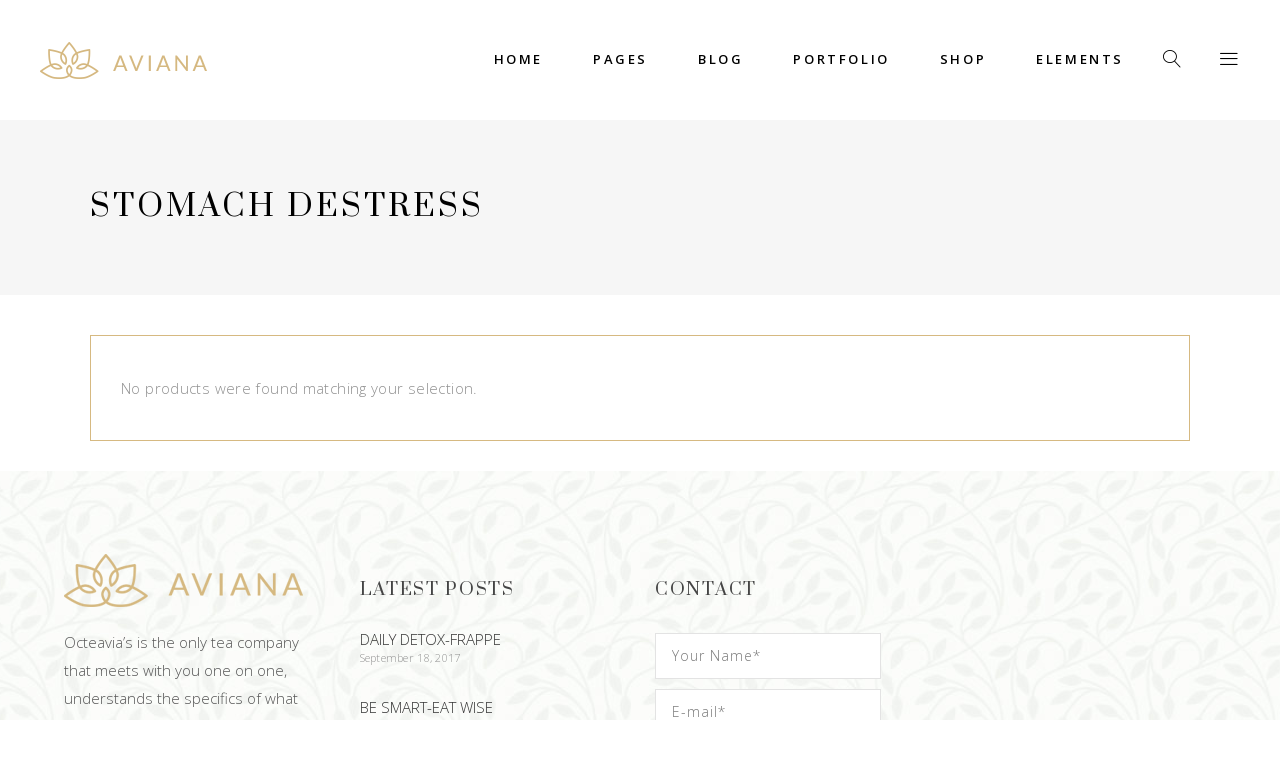

--- FILE ---
content_type: text/html; charset=UTF-8
request_url: https://octeavias.com/product-tag/stomach-destress/
body_size: 14976
content:
<!DOCTYPE html>
<html lang="en">
<head>
			
		<meta charset="UTF-8"/>
		<link rel="profile" href="http://gmpg.org/xfn/11"/>
			
				<meta name="viewport" content="width=device-width,initial-scale=1,user-scalable=yes">
		<title>stomach destress &#8211; Octeavia&#8217;s</title>
<meta name='robots' content='max-image-preview:large' />
<link rel='dns-prefetch' href='//fonts.googleapis.com' />
<link rel="alternate" type="application/rss+xml" title="Octeavia&#039;s &raquo; Feed" href="https://octeavias.com/feed/" />
<link rel="alternate" type="application/rss+xml" title="Octeavia&#039;s &raquo; Comments Feed" href="https://octeavias.com/comments/feed/" />
<link rel="alternate" type="application/rss+xml" title="Octeavia&#039;s &raquo; stomach destress Tag Feed" href="https://octeavias.com/product-tag/stomach-destress/feed/" />
<script type="text/javascript">
window._wpemojiSettings = {"baseUrl":"https:\/\/s.w.org\/images\/core\/emoji\/14.0.0\/72x72\/","ext":".png","svgUrl":"https:\/\/s.w.org\/images\/core\/emoji\/14.0.0\/svg\/","svgExt":".svg","source":{"concatemoji":"https:\/\/octeavias.com\/wp-includes\/js\/wp-emoji-release.min.js?ver=6.1.7"}};
/*! This file is auto-generated */
!function(e,a,t){var n,r,o,i=a.createElement("canvas"),p=i.getContext&&i.getContext("2d");function s(e,t){var a=String.fromCharCode,e=(p.clearRect(0,0,i.width,i.height),p.fillText(a.apply(this,e),0,0),i.toDataURL());return p.clearRect(0,0,i.width,i.height),p.fillText(a.apply(this,t),0,0),e===i.toDataURL()}function c(e){var t=a.createElement("script");t.src=e,t.defer=t.type="text/javascript",a.getElementsByTagName("head")[0].appendChild(t)}for(o=Array("flag","emoji"),t.supports={everything:!0,everythingExceptFlag:!0},r=0;r<o.length;r++)t.supports[o[r]]=function(e){if(p&&p.fillText)switch(p.textBaseline="top",p.font="600 32px Arial",e){case"flag":return s([127987,65039,8205,9895,65039],[127987,65039,8203,9895,65039])?!1:!s([55356,56826,55356,56819],[55356,56826,8203,55356,56819])&&!s([55356,57332,56128,56423,56128,56418,56128,56421,56128,56430,56128,56423,56128,56447],[55356,57332,8203,56128,56423,8203,56128,56418,8203,56128,56421,8203,56128,56430,8203,56128,56423,8203,56128,56447]);case"emoji":return!s([129777,127995,8205,129778,127999],[129777,127995,8203,129778,127999])}return!1}(o[r]),t.supports.everything=t.supports.everything&&t.supports[o[r]],"flag"!==o[r]&&(t.supports.everythingExceptFlag=t.supports.everythingExceptFlag&&t.supports[o[r]]);t.supports.everythingExceptFlag=t.supports.everythingExceptFlag&&!t.supports.flag,t.DOMReady=!1,t.readyCallback=function(){t.DOMReady=!0},t.supports.everything||(n=function(){t.readyCallback()},a.addEventListener?(a.addEventListener("DOMContentLoaded",n,!1),e.addEventListener("load",n,!1)):(e.attachEvent("onload",n),a.attachEvent("onreadystatechange",function(){"complete"===a.readyState&&t.readyCallback()})),(e=t.source||{}).concatemoji?c(e.concatemoji):e.wpemoji&&e.twemoji&&(c(e.twemoji),c(e.wpemoji)))}(window,document,window._wpemojiSettings);
</script>
<style type="text/css">
img.wp-smiley,
img.emoji {
	display: inline !important;
	border: none !important;
	box-shadow: none !important;
	height: 1em !important;
	width: 1em !important;
	margin: 0 0.07em !important;
	vertical-align: -0.1em !important;
	background: none !important;
	padding: 0 !important;
}
</style>
	<link rel='stylesheet' id='wp-block-library-css' href='https://octeavias.com/wp-includes/css/dist/block-library/style.min.css?ver=6.1.7' type='text/css' media='all' />
<link rel='stylesheet' id='wc-blocks-vendors-style-css' href='https://octeavias.com/wp-content/plugins/woocommerce/packages/woocommerce-blocks/build/wc-blocks-vendors-style.css?ver=8.9.2' type='text/css' media='all' />
<link rel='stylesheet' id='wc-blocks-style-css' href='https://octeavias.com/wp-content/plugins/woocommerce/packages/woocommerce-blocks/build/wc-blocks-style.css?ver=8.9.2' type='text/css' media='all' />
<link rel='stylesheet' id='classic-theme-styles-css' href='https://octeavias.com/wp-includes/css/classic-themes.min.css?ver=1' type='text/css' media='all' />
<style id='global-styles-inline-css' type='text/css'>
body{--wp--preset--color--black: #000000;--wp--preset--color--cyan-bluish-gray: #abb8c3;--wp--preset--color--white: #ffffff;--wp--preset--color--pale-pink: #f78da7;--wp--preset--color--vivid-red: #cf2e2e;--wp--preset--color--luminous-vivid-orange: #ff6900;--wp--preset--color--luminous-vivid-amber: #fcb900;--wp--preset--color--light-green-cyan: #7bdcb5;--wp--preset--color--vivid-green-cyan: #00d084;--wp--preset--color--pale-cyan-blue: #8ed1fc;--wp--preset--color--vivid-cyan-blue: #0693e3;--wp--preset--color--vivid-purple: #9b51e0;--wp--preset--gradient--vivid-cyan-blue-to-vivid-purple: linear-gradient(135deg,rgba(6,147,227,1) 0%,rgb(155,81,224) 100%);--wp--preset--gradient--light-green-cyan-to-vivid-green-cyan: linear-gradient(135deg,rgb(122,220,180) 0%,rgb(0,208,130) 100%);--wp--preset--gradient--luminous-vivid-amber-to-luminous-vivid-orange: linear-gradient(135deg,rgba(252,185,0,1) 0%,rgba(255,105,0,1) 100%);--wp--preset--gradient--luminous-vivid-orange-to-vivid-red: linear-gradient(135deg,rgba(255,105,0,1) 0%,rgb(207,46,46) 100%);--wp--preset--gradient--very-light-gray-to-cyan-bluish-gray: linear-gradient(135deg,rgb(238,238,238) 0%,rgb(169,184,195) 100%);--wp--preset--gradient--cool-to-warm-spectrum: linear-gradient(135deg,rgb(74,234,220) 0%,rgb(151,120,209) 20%,rgb(207,42,186) 40%,rgb(238,44,130) 60%,rgb(251,105,98) 80%,rgb(254,248,76) 100%);--wp--preset--gradient--blush-light-purple: linear-gradient(135deg,rgb(255,206,236) 0%,rgb(152,150,240) 100%);--wp--preset--gradient--blush-bordeaux: linear-gradient(135deg,rgb(254,205,165) 0%,rgb(254,45,45) 50%,rgb(107,0,62) 100%);--wp--preset--gradient--luminous-dusk: linear-gradient(135deg,rgb(255,203,112) 0%,rgb(199,81,192) 50%,rgb(65,88,208) 100%);--wp--preset--gradient--pale-ocean: linear-gradient(135deg,rgb(255,245,203) 0%,rgb(182,227,212) 50%,rgb(51,167,181) 100%);--wp--preset--gradient--electric-grass: linear-gradient(135deg,rgb(202,248,128) 0%,rgb(113,206,126) 100%);--wp--preset--gradient--midnight: linear-gradient(135deg,rgb(2,3,129) 0%,rgb(40,116,252) 100%);--wp--preset--duotone--dark-grayscale: url('#wp-duotone-dark-grayscale');--wp--preset--duotone--grayscale: url('#wp-duotone-grayscale');--wp--preset--duotone--purple-yellow: url('#wp-duotone-purple-yellow');--wp--preset--duotone--blue-red: url('#wp-duotone-blue-red');--wp--preset--duotone--midnight: url('#wp-duotone-midnight');--wp--preset--duotone--magenta-yellow: url('#wp-duotone-magenta-yellow');--wp--preset--duotone--purple-green: url('#wp-duotone-purple-green');--wp--preset--duotone--blue-orange: url('#wp-duotone-blue-orange');--wp--preset--font-size--small: 13px;--wp--preset--font-size--medium: 20px;--wp--preset--font-size--large: 36px;--wp--preset--font-size--x-large: 42px;--wp--preset--spacing--20: 0.44rem;--wp--preset--spacing--30: 0.67rem;--wp--preset--spacing--40: 1rem;--wp--preset--spacing--50: 1.5rem;--wp--preset--spacing--60: 2.25rem;--wp--preset--spacing--70: 3.38rem;--wp--preset--spacing--80: 5.06rem;}:where(.is-layout-flex){gap: 0.5em;}body .is-layout-flow > .alignleft{float: left;margin-inline-start: 0;margin-inline-end: 2em;}body .is-layout-flow > .alignright{float: right;margin-inline-start: 2em;margin-inline-end: 0;}body .is-layout-flow > .aligncenter{margin-left: auto !important;margin-right: auto !important;}body .is-layout-constrained > .alignleft{float: left;margin-inline-start: 0;margin-inline-end: 2em;}body .is-layout-constrained > .alignright{float: right;margin-inline-start: 2em;margin-inline-end: 0;}body .is-layout-constrained > .aligncenter{margin-left: auto !important;margin-right: auto !important;}body .is-layout-constrained > :where(:not(.alignleft):not(.alignright):not(.alignfull)){max-width: var(--wp--style--global--content-size);margin-left: auto !important;margin-right: auto !important;}body .is-layout-constrained > .alignwide{max-width: var(--wp--style--global--wide-size);}body .is-layout-flex{display: flex;}body .is-layout-flex{flex-wrap: wrap;align-items: center;}body .is-layout-flex > *{margin: 0;}:where(.wp-block-columns.is-layout-flex){gap: 2em;}.has-black-color{color: var(--wp--preset--color--black) !important;}.has-cyan-bluish-gray-color{color: var(--wp--preset--color--cyan-bluish-gray) !important;}.has-white-color{color: var(--wp--preset--color--white) !important;}.has-pale-pink-color{color: var(--wp--preset--color--pale-pink) !important;}.has-vivid-red-color{color: var(--wp--preset--color--vivid-red) !important;}.has-luminous-vivid-orange-color{color: var(--wp--preset--color--luminous-vivid-orange) !important;}.has-luminous-vivid-amber-color{color: var(--wp--preset--color--luminous-vivid-amber) !important;}.has-light-green-cyan-color{color: var(--wp--preset--color--light-green-cyan) !important;}.has-vivid-green-cyan-color{color: var(--wp--preset--color--vivid-green-cyan) !important;}.has-pale-cyan-blue-color{color: var(--wp--preset--color--pale-cyan-blue) !important;}.has-vivid-cyan-blue-color{color: var(--wp--preset--color--vivid-cyan-blue) !important;}.has-vivid-purple-color{color: var(--wp--preset--color--vivid-purple) !important;}.has-black-background-color{background-color: var(--wp--preset--color--black) !important;}.has-cyan-bluish-gray-background-color{background-color: var(--wp--preset--color--cyan-bluish-gray) !important;}.has-white-background-color{background-color: var(--wp--preset--color--white) !important;}.has-pale-pink-background-color{background-color: var(--wp--preset--color--pale-pink) !important;}.has-vivid-red-background-color{background-color: var(--wp--preset--color--vivid-red) !important;}.has-luminous-vivid-orange-background-color{background-color: var(--wp--preset--color--luminous-vivid-orange) !important;}.has-luminous-vivid-amber-background-color{background-color: var(--wp--preset--color--luminous-vivid-amber) !important;}.has-light-green-cyan-background-color{background-color: var(--wp--preset--color--light-green-cyan) !important;}.has-vivid-green-cyan-background-color{background-color: var(--wp--preset--color--vivid-green-cyan) !important;}.has-pale-cyan-blue-background-color{background-color: var(--wp--preset--color--pale-cyan-blue) !important;}.has-vivid-cyan-blue-background-color{background-color: var(--wp--preset--color--vivid-cyan-blue) !important;}.has-vivid-purple-background-color{background-color: var(--wp--preset--color--vivid-purple) !important;}.has-black-border-color{border-color: var(--wp--preset--color--black) !important;}.has-cyan-bluish-gray-border-color{border-color: var(--wp--preset--color--cyan-bluish-gray) !important;}.has-white-border-color{border-color: var(--wp--preset--color--white) !important;}.has-pale-pink-border-color{border-color: var(--wp--preset--color--pale-pink) !important;}.has-vivid-red-border-color{border-color: var(--wp--preset--color--vivid-red) !important;}.has-luminous-vivid-orange-border-color{border-color: var(--wp--preset--color--luminous-vivid-orange) !important;}.has-luminous-vivid-amber-border-color{border-color: var(--wp--preset--color--luminous-vivid-amber) !important;}.has-light-green-cyan-border-color{border-color: var(--wp--preset--color--light-green-cyan) !important;}.has-vivid-green-cyan-border-color{border-color: var(--wp--preset--color--vivid-green-cyan) !important;}.has-pale-cyan-blue-border-color{border-color: var(--wp--preset--color--pale-cyan-blue) !important;}.has-vivid-cyan-blue-border-color{border-color: var(--wp--preset--color--vivid-cyan-blue) !important;}.has-vivid-purple-border-color{border-color: var(--wp--preset--color--vivid-purple) !important;}.has-vivid-cyan-blue-to-vivid-purple-gradient-background{background: var(--wp--preset--gradient--vivid-cyan-blue-to-vivid-purple) !important;}.has-light-green-cyan-to-vivid-green-cyan-gradient-background{background: var(--wp--preset--gradient--light-green-cyan-to-vivid-green-cyan) !important;}.has-luminous-vivid-amber-to-luminous-vivid-orange-gradient-background{background: var(--wp--preset--gradient--luminous-vivid-amber-to-luminous-vivid-orange) !important;}.has-luminous-vivid-orange-to-vivid-red-gradient-background{background: var(--wp--preset--gradient--luminous-vivid-orange-to-vivid-red) !important;}.has-very-light-gray-to-cyan-bluish-gray-gradient-background{background: var(--wp--preset--gradient--very-light-gray-to-cyan-bluish-gray) !important;}.has-cool-to-warm-spectrum-gradient-background{background: var(--wp--preset--gradient--cool-to-warm-spectrum) !important;}.has-blush-light-purple-gradient-background{background: var(--wp--preset--gradient--blush-light-purple) !important;}.has-blush-bordeaux-gradient-background{background: var(--wp--preset--gradient--blush-bordeaux) !important;}.has-luminous-dusk-gradient-background{background: var(--wp--preset--gradient--luminous-dusk) !important;}.has-pale-ocean-gradient-background{background: var(--wp--preset--gradient--pale-ocean) !important;}.has-electric-grass-gradient-background{background: var(--wp--preset--gradient--electric-grass) !important;}.has-midnight-gradient-background{background: var(--wp--preset--gradient--midnight) !important;}.has-small-font-size{font-size: var(--wp--preset--font-size--small) !important;}.has-medium-font-size{font-size: var(--wp--preset--font-size--medium) !important;}.has-large-font-size{font-size: var(--wp--preset--font-size--large) !important;}.has-x-large-font-size{font-size: var(--wp--preset--font-size--x-large) !important;}
.wp-block-navigation a:where(:not(.wp-element-button)){color: inherit;}
:where(.wp-block-columns.is-layout-flex){gap: 2em;}
.wp-block-pullquote{font-size: 1.5em;line-height: 1.6;}
</style>
<link rel='stylesheet' id='contact-form-7-css' href='https://octeavias.com/wp-content/plugins/contact-form-7/includes/css/styles.css?ver=5.7.1' type='text/css' media='all' />
<link rel='stylesheet' id='infusion-front-css-css' href='https://octeavias.com/wp-content/plugins/infusionsoft-official-opt-in-forms/includes/ext/infusionsoft_infusionbar/css/style.css?ver=6.1.7' type='text/css' media='all' />
<link rel='stylesheet' id='inf_infusionsoft-open-sans-css' href='https://fonts.googleapis.com/css?family=Open+Sans:400,700' type='text/css' media='all' />
<link rel='stylesheet' id='inf_infusionsoft-css-css' href='https://octeavias.com/wp-content/plugins/infusionsoft-official-opt-in-forms/css/style.css?ver=1.0.9' type='text/css' media='all' />
<link rel='stylesheet' id='rs-plugin-settings-css' href='https://octeavias.com/wp-content/plugins/revslider/public/assets/css/rs6.css?ver=6.2.23' type='text/css' media='all' />
<style id='rs-plugin-settings-inline-css' type='text/css'>
#rs-demo-id {}
</style>
<style id='woocommerce-inline-inline-css' type='text/css'>
.woocommerce form .form-row .required { visibility: visible; }
</style>
<link rel='stylesheet' id='aviana-mikado-default-style-css' href='https://octeavias.com/wp-content/themes/aviana/style.css?ver=6.1.7' type='text/css' media='all' />
<link rel='stylesheet' id='aviana-mikado-modules-css' href='https://octeavias.com/wp-content/themes/aviana/assets/css/modules.min.css?ver=6.1.7' type='text/css' media='all' />
<style id='aviana-mikado-modules-inline-css' type='text/css'>
.hidden {
     display: none !important;
}


.page-id-1779 .mkdf-page-header,
.page-id-1779 .mkdf-mobile-header,
.page-id-1779 #mkdf-back-to-top{
display: none;
}
</style>
<link rel='stylesheet' id='mkdf-font_awesome-css' href='https://octeavias.com/wp-content/themes/aviana/assets/css/font-awesome/css/font-awesome.min.css?ver=6.1.7' type='text/css' media='all' />
<link rel='stylesheet' id='mkdf-font_elegant-css' href='https://octeavias.com/wp-content/themes/aviana/assets/css/elegant-icons/style.min.css?ver=6.1.7' type='text/css' media='all' />
<link rel='stylesheet' id='mkdf-ion_icons-css' href='https://octeavias.com/wp-content/themes/aviana/assets/css/ion-icons/css/ionicons.min.css?ver=6.1.7' type='text/css' media='all' />
<link rel='stylesheet' id='mkdf-linea_icons-css' href='https://octeavias.com/wp-content/themes/aviana/assets/css/linea-icons/style.css?ver=6.1.7' type='text/css' media='all' />
<link rel='stylesheet' id='mkdf-linear_icons-css' href='https://octeavias.com/wp-content/themes/aviana/assets/css/linear-icons/style.css?ver=6.1.7' type='text/css' media='all' />
<link rel='stylesheet' id='mkdf-simple_line_icons-css' href='https://octeavias.com/wp-content/themes/aviana/assets/css/simple-line-icons/simple-line-icons.css?ver=6.1.7' type='text/css' media='all' />
<link rel='stylesheet' id='mkdf-dripicons-css' href='https://octeavias.com/wp-content/themes/aviana/assets/css/dripicons/dripicons.css?ver=6.1.7' type='text/css' media='all' />
<link rel='stylesheet' id='mediaelement-css' href='https://octeavias.com/wp-includes/js/mediaelement/mediaelementplayer-legacy.min.css?ver=4.2.17' type='text/css' media='all' />
<link rel='stylesheet' id='wp-mediaelement-css' href='https://octeavias.com/wp-includes/js/mediaelement/wp-mediaelement.min.css?ver=6.1.7' type='text/css' media='all' />
<link rel='stylesheet' id='aviana-mikado-woo-css' href='https://octeavias.com/wp-content/themes/aviana/assets/css/woocommerce.min.css?ver=6.1.7' type='text/css' media='all' />
<link rel='stylesheet' id='aviana-mikado-woo-responsive-css' href='https://octeavias.com/wp-content/themes/aviana/assets/css/woocommerce-responsive.min.css?ver=6.1.7' type='text/css' media='all' />
<link rel='stylesheet' id='aviana-mikado-style-dynamic-css' href='https://octeavias.com/wp-content/themes/aviana/assets/css/style_dynamic.css?ver=1619816824' type='text/css' media='all' />
<link rel='stylesheet' id='aviana-mikado-modules-responsive-css' href='https://octeavias.com/wp-content/themes/aviana/assets/css/modules-responsive.min.css?ver=6.1.7' type='text/css' media='all' />
<link rel='stylesheet' id='aviana-mikado-style-dynamic-responsive-css' href='https://octeavias.com/wp-content/themes/aviana/assets/css/style_dynamic_responsive.css?ver=1619816824' type='text/css' media='all' />
<link rel='stylesheet' id='aviana-mikado-google-fonts-css' href='https://fonts.googleapis.com/css?family=Prata%3A300%2C400%2C600%7COpen+Sans%3A300%2C400%2C600&#038;subset=latin-ext&#038;ver=1.0.0' type='text/css' media='all' />
<link rel='stylesheet' id='select2-css' href='https://octeavias.com/wp-content/plugins/woocommerce/assets/css/select2.css?ver=7.2.2' type='text/css' media='all' />
<link rel='stylesheet' id='mikado-core-dashboard-style-css' href='https://octeavias.com/wp-content/plugins/mikado-core/core-dashboard/assets/css/core-dashboard.min.css?ver=6.1.7' type='text/css' media='all' />
<script type='text/javascript' src='https://octeavias.com/wp-includes/js/jquery/jquery.min.js?ver=3.6.1' id='jquery-core-js'></script>
<script type='text/javascript' src='https://octeavias.com/wp-includes/js/jquery/jquery-migrate.min.js?ver=3.3.2' id='jquery-migrate-js'></script>
<script type='text/javascript' src='https://octeavias.com/wp-content/plugins/revslider/public/assets/js/rbtools.min.js?ver=6.2.23' id='tp-tools-js'></script>
<script type='text/javascript' src='https://octeavias.com/wp-content/plugins/revslider/public/assets/js/rs6.min.js?ver=6.2.23' id='revmin-js'></script>
<script type='text/javascript' src='https://octeavias.com/wp-content/plugins/woocommerce/assets/js/jquery-blockui/jquery.blockUI.min.js?ver=2.7.0-wc.7.2.2' id='jquery-blockui-js'></script>
<script type='text/javascript' id='wc-add-to-cart-js-extra'>
/* <![CDATA[ */
var wc_add_to_cart_params = {"ajax_url":"\/wp-admin\/admin-ajax.php","wc_ajax_url":"\/?wc-ajax=%%endpoint%%","i18n_view_cart":"View cart","cart_url":"https:\/\/octeavias.com\/cart\/","is_cart":"","cart_redirect_after_add":"no"};
/* ]]> */
</script>
<script type='text/javascript' src='https://octeavias.com/wp-content/plugins/woocommerce/assets/js/frontend/add-to-cart.min.js?ver=7.2.2' id='wc-add-to-cart-js'></script>
<script type='text/javascript' src='https://octeavias.com/wp-content/plugins/js_composer/assets/js/vendors/woocommerce-add-to-cart.js?ver=6.9.0' id='vc_woocommerce-add-to-cart-js-js'></script>
<link rel="https://api.w.org/" href="https://octeavias.com/wp-json/" /><link rel="alternate" type="application/json" href="https://octeavias.com/wp-json/wp/v2/product_tag/355" /><link rel="EditURI" type="application/rsd+xml" title="RSD" href="https://octeavias.com/xmlrpc.php?rsd" />
<link rel="wlwmanifest" type="application/wlwmanifest+xml" href="https://octeavias.com/wp-includes/wlwmanifest.xml" />
<meta name="generator" content="WordPress 6.1.7" />
<meta name="generator" content="WooCommerce 7.2.2" />
	<noscript><style>.woocommerce-product-gallery{ opacity: 1 !important; }</style></noscript>
	<meta name="generator" content="Elementor 3.15.3; features: e_dom_optimization, e_optimized_assets_loading, e_optimized_css_loading, additional_custom_breakpoints; settings: css_print_method-external, google_font-enabled, font_display-auto">
<meta name="generator" content="Powered by WPBakery Page Builder - drag and drop page builder for WordPress."/>
<meta name="generator" content="Powered by Slider Revolution 6.2.23 - responsive, Mobile-Friendly Slider Plugin for WordPress with comfortable drag and drop interface." />
<script type="text/javascript">function setREVStartSize(e){
			//window.requestAnimationFrame(function() {				 
				window.RSIW = window.RSIW===undefined ? window.innerWidth : window.RSIW;	
				window.RSIH = window.RSIH===undefined ? window.innerHeight : window.RSIH;	
				try {								
					var pw = document.getElementById(e.c).parentNode.offsetWidth,
						newh;
					pw = pw===0 || isNaN(pw) ? window.RSIW : pw;
					e.tabw = e.tabw===undefined ? 0 : parseInt(e.tabw);
					e.thumbw = e.thumbw===undefined ? 0 : parseInt(e.thumbw);
					e.tabh = e.tabh===undefined ? 0 : parseInt(e.tabh);
					e.thumbh = e.thumbh===undefined ? 0 : parseInt(e.thumbh);
					e.tabhide = e.tabhide===undefined ? 0 : parseInt(e.tabhide);
					e.thumbhide = e.thumbhide===undefined ? 0 : parseInt(e.thumbhide);
					e.mh = e.mh===undefined || e.mh=="" || e.mh==="auto" ? 0 : parseInt(e.mh,0);		
					if(e.layout==="fullscreen" || e.l==="fullscreen") 						
						newh = Math.max(e.mh,window.RSIH);					
					else{					
						e.gw = Array.isArray(e.gw) ? e.gw : [e.gw];
						for (var i in e.rl) if (e.gw[i]===undefined || e.gw[i]===0) e.gw[i] = e.gw[i-1];					
						e.gh = e.el===undefined || e.el==="" || (Array.isArray(e.el) && e.el.length==0)? e.gh : e.el;
						e.gh = Array.isArray(e.gh) ? e.gh : [e.gh];
						for (var i in e.rl) if (e.gh[i]===undefined || e.gh[i]===0) e.gh[i] = e.gh[i-1];
											
						var nl = new Array(e.rl.length),
							ix = 0,						
							sl;					
						e.tabw = e.tabhide>=pw ? 0 : e.tabw;
						e.thumbw = e.thumbhide>=pw ? 0 : e.thumbw;
						e.tabh = e.tabhide>=pw ? 0 : e.tabh;
						e.thumbh = e.thumbhide>=pw ? 0 : e.thumbh;					
						for (var i in e.rl) nl[i] = e.rl[i]<window.RSIW ? 0 : e.rl[i];
						sl = nl[0];									
						for (var i in nl) if (sl>nl[i] && nl[i]>0) { sl = nl[i]; ix=i;}															
						var m = pw>(e.gw[ix]+e.tabw+e.thumbw) ? 1 : (pw-(e.tabw+e.thumbw)) / (e.gw[ix]);					
						newh =  (e.gh[ix] * m) + (e.tabh + e.thumbh);
					}				
					if(window.rs_init_css===undefined) window.rs_init_css = document.head.appendChild(document.createElement("style"));					
					document.getElementById(e.c).height = newh+"px";
					window.rs_init_css.innerHTML += "#"+e.c+"_wrapper { height: "+newh+"px }";				
				} catch(e){
					console.log("Failure at Presize of Slider:" + e)
				}					   
			//});
		  };</script>
<noscript><style> .wpb_animate_when_almost_visible { opacity: 1; }</style></noscript></head>
<body class="archive tax-product_tag term-stomach-destress term-355 wp-custom-logo theme-aviana inf_infusionsoft mkd-core-1.3.2 woocommerce woocommerce-page woocommerce-no-js aviana-ver-1.7.1 mkdf-grid-1300 mkdf-sticky-header-on-scroll-up mkdf-dropdown-animate-height mkdf-header-standard mkdf-menu-area-shadow-disable mkdf-menu-area-in-grid-shadow-disable mkdf-menu-area-border-disable mkdf-menu-area-in-grid-border-disable mkdf-logo-area-border-disable mkdf-logo-area-in-grid-border-disable mkdf-header-vertical-shadow-disable mkdf-header-vertical-border-disable mkdf-side-menu-slide-from-right mkdf-woocommerce-page mkdf-woocommerce-columns-3 mkdf-woo-normal-space mkdf-woo-pl-info-below-image mkdf-woo-single-thumb-below-image mkdf-woo-single-has-pretty-photo mkdf-default-mobile-header mkdf-sticky-up-mobile-header mkdf-fullscreen-search mkdf-search-fade wpb-js-composer js-comp-ver-6.9.0 vc_responsive elementor-default elementor-kit-15785" itemscope itemtype="http://schema.org/WebPage">
	<section class="mkdf-side-menu">
	<div class="mkdf-close-side-menu-holder">
		<a class="mkdf-close-side-menu" href="#" target="_self">
			<i class="mkdf-icon-ion-icon ion-ios-close-empty " ></i>		</a>
	</div>
	<div id="custom_html-4" class="widget_text widget mkdf-sidearea widget_custom_html"><div class="textwidget custom-html-widget"><a href="http://aviana.mikado-themes.com/">
<img src="http://aviana.mikado-themes.com/wp-content/uploads/2017/10/logo-footer-gold.png" alt="a"/><!-- testing -->
</a>


</div></div><div id="text-7" class="widget mkdf-sidearea widget_text">			<div class="textwidget"><p><span style="margin-top: 3px;">Lorem ipsum gravida nibh vel velit auctor aliquet. Aenean sollicitudin, lorem quis bibendum. Sofisticur ali quenean.</span></p>
</div>
		</div><div class="widget mkdf-separator-widget"><div class="mkdf-separator-holder clearfix  mkdf-separator-center mkdf-separator-normal">
	<div class="mkdf-separator" style="border-style: solid;margin-top: 0px;margin-bottom: 23px"></div>
</div>
</div><div id="text-10" class="widget mkdf-sidearea widget_text">			<div class="textwidget"><h5>INSTAGRAM</h5>
</div>
		</div><div class="widget mkdf-separator-widget"><div class="mkdf-separator-holder clearfix  mkdf-separator-center mkdf-separator-normal">
	<div class="mkdf-separator" style="border-style: solid;margin-top: 11px;margin-bottom: 0px"></div>
</div>
</div><div class="widget mkdf-separator-widget"><div class="mkdf-separator-holder clearfix  mkdf-separator-center mkdf-separator-normal">
	<div class="mkdf-separator" style="border-style: solid;margin-top: 1px;margin-bottom: 0px"></div>
</div>
</div><div id="text-11" class="widget mkdf-sidearea widget_text">			<div class="textwidget"><p><a href="tel://18475555555">1-847-555-5555</a><br />
<a href="mailto:youremail@yourdomain.com">youremail@yourdomain.com</a></p>
</div>
		</div><div class="widget mkdf-separator-widget"><div class="mkdf-separator-holder clearfix  mkdf-separator-center mkdf-separator-normal">
	<div class="mkdf-separator" style="border-style: solid;margin-top: 0px;margin-bottom: 15px"></div>
</div>
</div>		
		<a class="mkdf-social-icon-widget-holder mkdf-icon-has-hover" data-hover-color="#be9d5b" style="font-size: 15px;margin: 10px 0px 0 0px;" href="https://www.facebook.com/" target="_blank">
                <span class="mkdf-icon-border-inner" ></span>
			<span class="mkdf-social-icon-widget fa fa-facebook     "></span>		</a>
				
		<a class="mkdf-social-icon-widget-holder mkdf-icon-has-hover" data-hover-color="#be9d5b" style="font-size: 15px;margin: 10px 15px 0;" href="https://www.youtube.com/" target="_blank">
                <span class="mkdf-icon-border-inner" ></span>
			<span class="mkdf-social-icon-widget  social_youtube    "></span>		</a>
				
		<a class="mkdf-social-icon-widget-holder mkdf-icon-has-hover" data-hover-color="#be9d5b" style="font-size: 15px;margin: 10px 15px 0 0;" href="https://www.twitter.com/" target="_blank">
                <span class="mkdf-icon-border-inner" ></span>
			<span class="mkdf-social-icon-widget fa fa-twitter     "></span>		</a>
				
		<a class="mkdf-social-icon-widget-holder mkdf-icon-has-hover" data-hover-color="#be9d5b" style="font-size: 15px;margin: 10px 0 0;" href="https://www.instagram.com/" target="_blank">
                <span class="mkdf-icon-border-inner" ></span>
			<span class="mkdf-social-icon-widget fa fa-instagram     "></span>		</a>
		</section>
    <div class="mkdf-wrapper">
        <div class="mkdf-wrapper-inner">
            
<div class="mkdf-fullscreen-search-holder">
	<a class="mkdf-fullscreen-search-close" href="javascript:void(0)">
		<i class="mkdf-icon-ion-icon ion-ios-close-empty " ></i>	</a>
	<div class="mkdf-fullscreen-search-table" style="background-image:url(http://octeavias.com/wp-content/uploads/2017/10/search-background-img.jpg);" >
		<div class="mkdf-fullscreen-search-cell">
			<div class="mkdf-fullscreen-search-inner">
				<form action="https://octeavias.com/" class="mkdf-fullscreen-search-form" method="get">
					<div class="mkdf-form-holder">
						<div class="mkdf-form-holder-inner">
							<div class="mkdf-field-holder">
								<input type="text" placeholder="TYPE YOUR SEARCH &amp; HIT ENTER" name="s" class="mkdf-search-field" autocomplete="off"/>
							</div>
						</div>
					</div>
				</form>
			</div>
		</div>
	</div>
</div>
<header class="mkdf-page-header">
		
				
	<div class="mkdf-menu-area mkdf-menu-right">
				
						
			<div class="mkdf-vertical-align-containers">
				<div class="mkdf-position-left"><!--
                 --><div class="mkdf-position-left-inner">
						

<div class="mkdf-logo-wrapper">
    <a itemprop="url" href="https://octeavias.com/" style="height: 37px;">
        <img itemprop="image" class="mkdf-normal-logo" src="http://octeavias.com/wp-content/uploads/2017/10/logo-default.png" width="336" height="74"  alt="logo"/>
        <img itemprop="image" class="mkdf-dark-logo" src="http://octeavias.com/wp-content/uploads/2017/10/logo-default.png" width="336" height="74"  alt="dark logo"/>        <img itemprop="image" class="mkdf-light-logo" src="http://octeavias.com/wp-content/uploads/2017/10/logo-light.png" width="336" height="74"  alt="light logo"/>    </a>
</div>

											</div>
				</div>
								<div class="mkdf-position-right"><!--
                 --><div class="mkdf-position-right-inner">
													
<nav class="mkdf-main-menu mkdf-drop-down mkdf-default-nav">
    <ul id="menu-main-menu" class="clearfix"><li id="nav-menu-item-2624" class="menu-item menu-item-type-post_type menu-item-object-page menu-item-home  narrow"><a href="https://octeavias.com/" class=""><span class="item_outer"><span class="item_text">Home</span></span></a></li>
<li id="nav-menu-item-2571" class="hidden menu-item menu-item-type-custom menu-item-object-custom menu-item-has-children  has_sub narrow"><a href="#" class=""><span class="item_outer"><span class="item_text">Home</span><i class="mkdf-menu-arrow fa fa-angle-down"></i></span></a>
<div class="second"><div class="inner"><ul>
	<li id="nav-menu-item-2621" class="menu-item menu-item-type-post_type menu-item-object-page "><a href="https://octeavias.com/main-home/" class=""><span class="item_outer"><span class="item_text">Main Home</span></span></a></li>
	<li id="nav-menu-item-2623" class="menu-item menu-item-type-post_type menu-item-object-page "><a href="https://octeavias.com/nutritionist/" class=""><span class="item_outer"><span class="item_text">Nutritionist</span></span></a></li>
	<li id="nav-menu-item-2625" class="menu-item menu-item-type-post_type menu-item-object-page "><a href="https://octeavias.com/left-menu-home/" class=""><span class="item_outer"><span class="item_text">Left Menu Home</span></span></a></li>
	<li id="nav-menu-item-2626" class="menu-item menu-item-type-post_type menu-item-object-page "><a href="https://octeavias.com/yoga-studio/" class=""><span class="item_outer"><span class="item_text">Yoga Studio</span></span></a></li>
	<li id="nav-menu-item-2633" class="menu-item menu-item-type-post_type menu-item-object-page "><a href="https://octeavias.com/shop-home/" class=""><span class="item_outer"><span class="item_text">Shop Home</span></span></a></li>
	<li id="nav-menu-item-2622" class="menu-item menu-item-type-post_type menu-item-object-page "><a href="https://octeavias.com/life-coach/" class=""><span class="item_outer"><span class="item_text">Life Coach</span></span></a></li>
	<li id="nav-menu-item-2629" class="menu-item menu-item-type-post_type menu-item-object-page "><a href="https://octeavias.com/fullscreen-showcase/" class=""><span class="item_outer"><span class="item_text">Fullscreen Showcase</span></span></a></li>
	<li id="nav-menu-item-2627" class="menu-item menu-item-type-post_type menu-item-object-page "><a href="https://octeavias.com/split-screen-slider/" class=""><span class="item_outer"><span class="item_text">Split Screen Slider</span></span></a></li>
	<li id="nav-menu-item-2714" class="menu-item menu-item-type-post_type menu-item-object-page "><a target="_blank" href="https://octeavias.com/landing/" class=""><span class="item_outer"><span class="item_text">Landing</span></span></a></li>
</ul></div></div>
</li>
<li id="nav-menu-item-2572" class="menu-item menu-item-type-custom menu-item-object-custom menu-item-has-children  has_sub narrow"><a href="#" class=""><span class="item_outer"><span class="item_text">Pages</span><i class="mkdf-menu-arrow fa fa-angle-down"></i></span></a>
<div class="second"><div class="inner"><ul>
	<li id="nav-menu-item-2632" class="menu-item menu-item-type-post_type menu-item-object-page "><a href="https://octeavias.com/about-me/" class=""><span class="item_outer"><span class="item_text">About Me</span></span></a></li>
	<li id="nav-menu-item-2628" class="menu-item menu-item-type-post_type menu-item-object-page "><a href="https://octeavias.com/our-team/" class=""><span class="item_outer"><span class="item_text">Our Team</span></span></a></li>
	<li id="nav-menu-item-2715" class="menu-item menu-item-type-post_type menu-item-object-team-member "><a href="https://octeavias.com/team-member/olivia-allison/" class=""><span class="item_outer"><span class="item_text">Team Member</span></span></a></li>
	<li id="nav-menu-item-2631" class="menu-item menu-item-type-post_type menu-item-object-page "><a href="https://octeavias.com/pricing-plans/" class=""><span class="item_outer"><span class="item_text">Pricing Plans</span></span></a></li>
	<li id="nav-menu-item-2630" class="menu-item menu-item-type-post_type menu-item-object-page "><a href="https://octeavias.com/contact-us/" class=""><span class="item_outer"><span class="item_text">Contact Us</span></span></a></li>
	<li id="nav-menu-item-2713" class="menu-item menu-item-type-post_type menu-item-object-page "><a href="https://octeavias.com/coming-soon/" class=""><span class="item_outer"><span class="item_text">Coming Soon</span></span></a></li>
	<li id="nav-menu-item-2577" class="menu-item menu-item-type-custom menu-item-object-custom "><a href="http://aviana.mikado-themes.com/error-page" class=""><span class="item_outer"><span class="item_text">404 Error Page</span></span></a></li>
</ul></div></div>
</li>
<li id="nav-menu-item-2573" class="menu-item menu-item-type-custom menu-item-object-custom menu-item-has-children  has_sub narrow"><a href="#" class=""><span class="item_outer"><span class="item_text">Blog</span><i class="mkdf-menu-arrow fa fa-angle-down"></i></span></a>
<div class="second"><div class="inner"><ul>
	<li id="nav-menu-item-2676" class="menu-item menu-item-type-post_type menu-item-object-page "><a href="https://octeavias.com/blog/masonry/" class=""><span class="item_outer"><span class="item_text">Masonry</span></span></a></li>
	<li id="nav-menu-item-2588" class="menu-item menu-item-type-custom menu-item-object-custom menu-item-has-children sub"><a href="#" class=""><span class="item_outer"><span class="item_text">Standard</span></span></a>
	<ul>
		<li id="nav-menu-item-2677" class="menu-item menu-item-type-post_type menu-item-object-page "><a href="https://octeavias.com/blog/standard-right-sidebar/" class=""><span class="item_outer"><span class="item_text">Right Sidebar</span></span></a></li>
		<li id="nav-menu-item-2683" class="menu-item menu-item-type-post_type menu-item-object-page "><a href="https://octeavias.com/blog/standard-left-sidebar/" class=""><span class="item_outer"><span class="item_text">Left Sidebar</span></span></a></li>
		<li id="nav-menu-item-2684" class="menu-item menu-item-type-post_type menu-item-object-page "><a href="https://octeavias.com/blog/standard-without-sidebar/" class=""><span class="item_outer"><span class="item_text">Without Sidebar</span></span></a></li>
	</ul>
</li>
	<li id="nav-menu-item-2587" class="menu-item menu-item-type-custom menu-item-object-custom menu-item-has-children sub"><a href="#" class=""><span class="item_outer"><span class="item_text">Post Types</span></span></a>
	<ul>
		<li id="nav-menu-item-2678" class="menu-item menu-item-type-post_type menu-item-object-post "><a href="https://octeavias.com/we-have-heart/" class=""><span class="item_outer"><span class="item_text">Standard</span></span></a></li>
		<li id="nav-menu-item-2685" class="menu-item menu-item-type-post_type menu-item-object-post "><a href="https://octeavias.com/massage-treatment/" class=""><span class="item_outer"><span class="item_text">Gallery</span></span></a></li>
		<li id="nav-menu-item-2681" class="menu-item menu-item-type-post_type menu-item-object-post "><a href="https://octeavias.com/wellness-quotes/" class=""><span class="item_outer"><span class="item_text">Quote</span></span></a></li>
		<li id="nav-menu-item-2680" class="menu-item menu-item-type-post_type menu-item-object-post "><a href="https://octeavias.com/let-us-be-about-setting-high-standards-for-life-love-creativity-and-wisdom-it-makes-every-day-worth/" class=""><span class="item_outer"><span class="item_text">Link</span></span></a></li>
		<li id="nav-menu-item-2679" class="menu-item menu-item-type-post_type menu-item-object-post "><a href="https://octeavias.com/because-it-matters/" class=""><span class="item_outer"><span class="item_text">Audio</span></span></a></li>
		<li id="nav-menu-item-2682" class="menu-item menu-item-type-post_type menu-item-object-post "><a href="https://octeavias.com/experience-the-peace/" class=""><span class="item_outer"><span class="item_text">Video</span></span></a></li>
	</ul>
</li>
</ul></div></div>
</li>
<li id="nav-menu-item-2596" class="menu-item menu-item-type-custom menu-item-object-custom menu-item-has-children  has_sub narrow"><a href="#" class=""><span class="item_outer"><span class="item_text">Portfolio</span><i class="mkdf-menu-arrow fa fa-angle-down"></i></span></a>
<div class="second"><div class="inner"><ul>
	<li id="nav-menu-item-2597" class="menu-item menu-item-type-custom menu-item-object-custom menu-item-has-children sub"><a href="#" class=""><span class="item_outer"><span class="item_text">Standard</span></span></a>
	<ul>
		<li id="nav-menu-item-2710" class="menu-item menu-item-type-post_type menu-item-object-page "><a href="https://octeavias.com/portfolio/standard-three-columns-grid/" class=""><span class="item_outer"><span class="item_text">Three Col. Grid</span></span></a></li>
		<li id="nav-menu-item-2759" class="menu-item menu-item-type-post_type menu-item-object-page "><a href="https://octeavias.com/portfolio/standard-three-columns-wide/" class=""><span class="item_outer"><span class="item_text">Three Col. Wide</span></span></a></li>
		<li id="nav-menu-item-2760" class="menu-item menu-item-type-post_type menu-item-object-page "><a href="https://octeavias.com/portfolio/standard-four-columns-grid/" class=""><span class="item_outer"><span class="item_text">Four Col. Grid</span></span></a></li>
		<li id="nav-menu-item-2711" class="menu-item menu-item-type-post_type menu-item-object-page "><a href="https://octeavias.com/portfolio/standard-four-columns-wide/" class=""><span class="item_outer"><span class="item_text">Four Col. Wide</span></span></a></li>
		<li id="nav-menu-item-2758" class="menu-item menu-item-type-post_type menu-item-object-page "><a href="https://octeavias.com/portfolio/standard-five-columns-wide/" class=""><span class="item_outer"><span class="item_text">Five Col. Wide</span></span></a></li>
	</ul>
</li>
	<li id="nav-menu-item-2589" class="menu-item menu-item-type-custom menu-item-object-custom menu-item-has-children sub"><a href="#" class=""><span class="item_outer"><span class="item_text">Gallery</span></span></a>
	<ul>
		<li id="nav-menu-item-2716" class="menu-item menu-item-type-post_type menu-item-object-page "><a href="https://octeavias.com/portfolio/gallery-grid/" class=""><span class="item_outer"><span class="item_text">Grid</span></span></a></li>
		<li id="nav-menu-item-2746" class="menu-item menu-item-type-post_type menu-item-object-page "><a href="https://octeavias.com/portfolio/gallery-joined-grid/" class=""><span class="item_outer"><span class="item_text">Joined Grid</span></span></a></li>
		<li id="nav-menu-item-2717" class="menu-item menu-item-type-post_type menu-item-object-page "><a href="https://octeavias.com/portfolio/gallery-wide/" class=""><span class="item_outer"><span class="item_text">Wide</span></span></a></li>
		<li id="nav-menu-item-2745" class="menu-item menu-item-type-post_type menu-item-object-page "><a href="https://octeavias.com/portfolio/gallery-joined-wide/" class=""><span class="item_outer"><span class="item_text">Joined Wide</span></span></a></li>
	</ul>
</li>
	<li id="nav-menu-item-2598" class="menu-item menu-item-type-custom menu-item-object-custom menu-item-has-children sub"><a href="#" class=""><span class="item_outer"><span class="item_text">Masonry</span></span></a>
	<ul>
		<li id="nav-menu-item-2712" class="menu-item menu-item-type-post_type menu-item-object-page "><a href="https://octeavias.com/portfolio/masonry-joined-grid/" class=""><span class="item_outer"><span class="item_text">Grid</span></span></a></li>
		<li id="nav-menu-item-2748" class="menu-item menu-item-type-post_type menu-item-object-page "><a href="https://octeavias.com/portfolio/masonry-joined-grid/" class=""><span class="item_outer"><span class="item_text">Joined Grid</span></span></a></li>
		<li id="nav-menu-item-2761" class="menu-item menu-item-type-post_type menu-item-object-page "><a href="https://octeavias.com/portfolio/masonry-wide/" class=""><span class="item_outer"><span class="item_text">Wide</span></span></a></li>
		<li id="nav-menu-item-2747" class="menu-item menu-item-type-post_type menu-item-object-page "><a href="https://octeavias.com/portfolio/masonry-joined-wide/" class=""><span class="item_outer"><span class="item_text">Joined Wide</span></span></a></li>
	</ul>
</li>
	<li id="nav-menu-item-2599" class="menu-item menu-item-type-custom menu-item-object-custom menu-item-has-children sub"><a href="#" class=""><span class="item_outer"><span class="item_text">Single Types</span></span></a>
	<ul>
		<li id="nav-menu-item-2749" class="menu-item menu-item-type-post_type menu-item-object-portfolio-item "><a href="https://octeavias.com/portfolio-item/daily-pleasure/" class=""><span class="item_outer"><span class="item_text">Small Images</span></span></a></li>
		<li id="nav-menu-item-2753" class="menu-item menu-item-type-post_type menu-item-object-portfolio-item "><a href="https://octeavias.com/portfolio-item/revitalize-beauty/" class=""><span class="item_outer"><span class="item_text">Images</span></span></a></li>
		<li id="nav-menu-item-2751" class="menu-item menu-item-type-post_type menu-item-object-portfolio-item "><a href="https://octeavias.com/portfolio-item/mind-relaxation/" class=""><span class="item_outer"><span class="item_text">Full Width Images</span></span></a></li>
		<li id="nav-menu-item-2750" class="menu-item menu-item-type-post_type menu-item-object-portfolio-item "><a href="https://octeavias.com/portfolio-item/essential-balance/" class=""><span class="item_outer"><span class="item_text">Small Slider</span></span></a></li>
		<li id="nav-menu-item-2752" class="menu-item menu-item-type-post_type menu-item-object-portfolio-item "><a href="https://octeavias.com/portfolio-item/natural-health/" class=""><span class="item_outer"><span class="item_text">Slider</span></span></a></li>
		<li id="nav-menu-item-2755" class="menu-item menu-item-type-post_type menu-item-object-portfolio-item "><a href="https://octeavias.com/portfolio-item/personal-healing/" class=""><span class="item_outer"><span class="item_text">Small Gallery</span></span></a></li>
		<li id="nav-menu-item-2754" class="menu-item menu-item-type-post_type menu-item-object-portfolio-item "><a href="https://octeavias.com/portfolio-item/tranquil-setting/" class=""><span class="item_outer"><span class="item_text">Gallery</span></span></a></li>
		<li id="nav-menu-item-2757" class="menu-item menu-item-type-post_type menu-item-object-portfolio-item "><a href="https://octeavias.com/portfolio-item/relaxing-massages/" class=""><span class="item_outer"><span class="item_text">Small Masonry</span></span></a></li>
		<li id="nav-menu-item-2756" class="menu-item menu-item-type-post_type menu-item-object-portfolio-item "><a href="https://octeavias.com/portfolio-item/attention-to-detail/" class=""><span class="item_outer"><span class="item_text">Masonry</span></span></a></li>
	</ul>
</li>
</ul></div></div>
</li>
<li id="nav-menu-item-2574" class="menu-item menu-item-type-custom menu-item-object-custom menu-item-has-children  has_sub narrow"><a href="#" class=""><span class="item_outer"><span class="item_text">Shop</span><i class="mkdf-menu-arrow fa fa-angle-down"></i></span></a>
<div class="second"><div class="inner"><ul>
	<li id="nav-menu-item-2634" class="menu-item menu-item-type-post_type menu-item-object-page "><a href="https://octeavias.com/shop-2/" class=""><span class="item_outer"><span class="item_text">Shop List</span></span></a></li>
	<li id="nav-menu-item-2635" class="menu-item menu-item-type-post_type menu-item-object-product "><a href="https://octeavias.com/product/parsley-powder/" class=""><span class="item_outer"><span class="item_text">Product Single</span></span></a></li>
	<li id="nav-menu-item-2586" class="menu-item menu-item-type-custom menu-item-object-custom menu-item-has-children sub"><a href="#" class=""><span class="item_outer"><span class="item_text">Layouts</span></span></a>
	<ul>
		<li id="nav-menu-item-2671" class="menu-item menu-item-type-post_type menu-item-object-page "><a href="https://octeavias.com/shop-2/three-columns-grid/" class=""><span class="item_outer"><span class="item_text">Three Col. Grid</span></span></a></li>
		<li id="nav-menu-item-2672" class="menu-item menu-item-type-post_type menu-item-object-page "><a href="https://octeavias.com/shop-2/three-columns-wide/" class=""><span class="item_outer"><span class="item_text">Three Col. Wide</span></span></a></li>
		<li id="nav-menu-item-2673" class="menu-item menu-item-type-post_type menu-item-object-page "><a href="https://octeavias.com/shop-2/four-columns-grid/" class=""><span class="item_outer"><span class="item_text">Four Col. Grid</span></span></a></li>
		<li id="nav-menu-item-2674" class="menu-item menu-item-type-post_type menu-item-object-page "><a href="https://octeavias.com/shop-2/four-columns-wide/" class=""><span class="item_outer"><span class="item_text">Four Col. Wide</span></span></a></li>
		<li id="nav-menu-item-2675" class="menu-item menu-item-type-post_type menu-item-object-page "><a href="https://octeavias.com/shop-2/five-columns-wide/" class=""><span class="item_outer"><span class="item_text">Five Col. Wide</span></span></a></li>
	</ul>
</li>
	<li id="nav-menu-item-2576" class="menu-item menu-item-type-custom menu-item-object-custom menu-item-has-children sub"><a href="#" class=""><span class="item_outer"><span class="item_text">Pages</span></span></a>
	<ul>
		<li id="nav-menu-item-2638" class="menu-item menu-item-type-post_type menu-item-object-page "><a href="https://octeavias.com/my-account-2/" class=""><span class="item_outer"><span class="item_text">My account</span></span></a></li>
		<li id="nav-menu-item-2636" class="menu-item menu-item-type-post_type menu-item-object-page "><a href="https://octeavias.com/cart-2/" class=""><span class="item_outer"><span class="item_text">Cart</span></span></a></li>
		<li id="nav-menu-item-2637" class="menu-item menu-item-type-post_type menu-item-object-page "><a href="https://octeavias.com/checkout-2/" class=""><span class="item_outer"><span class="item_text">Checkout</span></span></a></li>
	</ul>
</li>
</ul></div></div>
</li>
<li id="nav-menu-item-2575" class="menu-item menu-item-type-custom menu-item-object-custom menu-item-has-children  has_sub wide"><a href="#" class=""><span class="item_outer"><span class="item_text">Elements</span><i class="mkdf-menu-arrow fa fa-angle-down"></i></span></a>
<div class="second"><div class="inner"><ul>
	<li id="nav-menu-item-2580" class="menu-item menu-item-type-custom menu-item-object-custom menu-item-has-children sub"><a href="#" class=""><span class="item_outer"><span class="item_text">Presentation</span></span></a>
	<ul>
		<li id="nav-menu-item-2658" class="menu-item menu-item-type-post_type menu-item-object-page "><a href="https://octeavias.com/elements/team/" class=""><span class="item_outer"><span class="item_text">Team</span></span></a></li>
		<li id="nav-menu-item-2643" class="menu-item menu-item-type-post_type menu-item-object-page "><a href="https://octeavias.com/elements/price-list/" class=""><span class="item_outer"><span class="item_text">Price List</span></span></a></li>
		<li id="nav-menu-item-2641" class="menu-item menu-item-type-post_type menu-item-object-page "><a href="https://octeavias.com/elements/pricing-table/" class=""><span class="item_outer"><span class="item_text">Pricing Table</span></span></a></li>
		<li id="nav-menu-item-2650" class="menu-item menu-item-type-post_type menu-item-object-page "><a href="https://octeavias.com/elements/client-carousel/" class=""><span class="item_outer"><span class="item_text">Client Carousel</span></span></a></li>
		<li id="nav-menu-item-2661" class="menu-item menu-item-type-post_type menu-item-object-page "><a href="https://octeavias.com/elements/interactive-banner/" class=""><span class="item_outer"><span class="item_text">Interactive Banner</span></span></a></li>
		<li id="nav-menu-item-2662" class="menu-item menu-item-type-post_type menu-item-object-page "><a href="https://octeavias.com/elements/image-with-text/" class=""><span class="item_outer"><span class="item_text">Image with Text</span></span></a></li>
		<li id="nav-menu-item-2660" class="menu-item menu-item-type-post_type menu-item-object-page "><a href="https://octeavias.com/elements/testimonials/" class=""><span class="item_outer"><span class="item_text">Testimonials</span></span></a></li>
	</ul>
</li>
	<li id="nav-menu-item-2579" class="menu-item menu-item-type-custom menu-item-object-custom menu-item-has-children sub"><a href="#" class=""><span class="item_outer"><span class="item_text">Infographic</span></span></a>
	<ul>
		<li id="nav-menu-item-2651" class="menu-item menu-item-type-post_type menu-item-object-page "><a href="https://octeavias.com/elements/counters/" class=""><span class="item_outer"><span class="item_text">Counter</span></span></a></li>
		<li id="nav-menu-item-2666" class="menu-item menu-item-type-post_type menu-item-object-page "><a href="https://octeavias.com/elements/countdown/" class=""><span class="item_outer"><span class="item_text">Countdown</span></span></a></li>
		<li id="nav-menu-item-2649" class="menu-item menu-item-type-post_type menu-item-object-page "><a href="https://octeavias.com/elements/pie-charts/" class=""><span class="item_outer"><span class="item_text">Pie Charts</span></span></a></li>
		<li id="nav-menu-item-2670" class="menu-item menu-item-type-post_type menu-item-object-page "><a href="https://octeavias.com/elements/image-gallery/" class=""><span class="item_outer"><span class="item_text">Image Gallery</span></span></a></li>
		<li id="nav-menu-item-2659" class="menu-item menu-item-type-post_type menu-item-object-page "><a href="https://octeavias.com/elements/video-button/" class=""><span class="item_outer"><span class="item_text">Video Button</span></span></a></li>
		<li id="nav-menu-item-2648" class="menu-item menu-item-type-post_type menu-item-object-page "><a href="https://octeavias.com/elements/process/" class=""><span class="item_outer"><span class="item_text">Process</span></span></a></li>
		<li id="nav-menu-item-2652" class="menu-item menu-item-type-post_type menu-item-object-page "><a href="https://octeavias.com/elements/progress-bar/" class=""><span class="item_outer"><span class="item_text">Progress Bar</span></span></a></li>
	</ul>
</li>
	<li id="nav-menu-item-2578" class="menu-item menu-item-type-custom menu-item-object-custom menu-item-has-children sub"><a href="#" class=""><span class="item_outer"><span class="item_text">Classic</span></span></a>
	<ul>
		<li id="nav-menu-item-2644" class="menu-item menu-item-type-post_type menu-item-object-page "><a href="https://octeavias.com/elements/accordions-toggles/" class=""><span class="item_outer"><span class="item_text">Accordions &#038; Toggles</span></span></a></li>
		<li id="nav-menu-item-2640" class="menu-item menu-item-type-post_type menu-item-object-page "><a href="https://octeavias.com/elements/blockquote/" class=""><span class="item_outer"><span class="item_text">Blockquote</span></span></a></li>
		<li id="nav-menu-item-2645" class="menu-item menu-item-type-post_type menu-item-object-page "><a href="https://octeavias.com/elements/buttons/" class=""><span class="item_outer"><span class="item_text">Buttons</span></span></a></li>
		<li id="nav-menu-item-2642" class="menu-item menu-item-type-post_type menu-item-object-page "><a href="https://octeavias.com/elements/contact-form/" class=""><span class="item_outer"><span class="item_text">Contact Form</span></span></a></li>
		<li id="nav-menu-item-2647" class="menu-item menu-item-type-post_type menu-item-object-page "><a href="https://octeavias.com/elements/google-map/" class=""><span class="item_outer"><span class="item_text">Google Map</span></span></a></li>
		<li id="nav-menu-item-2646" class="menu-item menu-item-type-post_type menu-item-object-page "><a href="https://octeavias.com/elements/separators/" class=""><span class="item_outer"><span class="item_text">Separators</span></span></a></li>
		<li id="nav-menu-item-2653" class="menu-item menu-item-type-post_type menu-item-object-page "><a href="https://octeavias.com/elements/tabs/" class=""><span class="item_outer"><span class="item_text">Tabs</span></span></a></li>
	</ul>
</li>
	<li id="nav-menu-item-2581" class="menu-item menu-item-type-custom menu-item-object-custom menu-item-has-children sub"><a href="#" class=""><span class="item_outer"><span class="item_text">Typographic</span></span></a>
	<ul>
		<li id="nav-menu-item-2654" class="menu-item menu-item-type-post_type menu-item-object-page "><a href="https://octeavias.com/elements/headings/" class=""><span class="item_outer"><span class="item_text">Headings</span></span></a></li>
		<li id="nav-menu-item-2655" class="menu-item menu-item-type-post_type menu-item-object-page "><a href="https://octeavias.com/elements/columns/" class=""><span class="item_outer"><span class="item_text">Columns</span></span></a></li>
		<li id="nav-menu-item-2656" class="menu-item menu-item-type-post_type menu-item-object-page "><a href="https://octeavias.com/elements/custom-font/" class=""><span class="item_outer"><span class="item_text">Custom Font</span></span></a></li>
		<li id="nav-menu-item-2665" class="menu-item menu-item-type-post_type menu-item-object-page "><a href="https://octeavias.com/elements/dropcaps/" class=""><span class="item_outer"><span class="item_text">Dropcaps</span></span></a></li>
		<li id="nav-menu-item-2664" class="menu-item menu-item-type-post_type menu-item-object-page "><a href="https://octeavias.com/elements/highlights/" class=""><span class="item_outer"><span class="item_text">Highlights</span></span></a></li>
		<li id="nav-menu-item-2663" class="menu-item menu-item-type-post_type menu-item-object-page "><a href="https://octeavias.com/elements/icon-with-text/" class=""><span class="item_outer"><span class="item_text">Icon with Text</span></span></a></li>
		<li id="nav-menu-item-2657" class="menu-item menu-item-type-post_type menu-item-object-page "><a href="https://octeavias.com/elements/title-subtitle/" class=""><span class="item_outer"><span class="item_text">Title &#038; Subtitle</span></span></a></li>
	</ul>
</li>
</ul></div></div>
</li>
</ul></nav>

														
		<a   class="mkdf-search-opener mkdf-icon-has-hover" href="javascript:void(0)">
            <span class="mkdf-search-opener-wrapper">
                <span aria-hidden="true" class="mkdf-icon-linear-icons lnr lnr-magnifier "></span>	                        </span>
		</a>
			
		<a class="mkdf-side-menu-button-opener mkdf-icon-has-hover"  href="javascript:void(0)" >
                        <span class="mkdf-side-menu-lines lnr lnr-menu"></span>
		</a>
						</div>
				</div>
			</div>
			
			</div>
			
		
	
<div class="mkdf-sticky-header">
        <div class="mkdf-sticky-holder">
                    <div class=" mkdf-vertical-align-containers">
                <div class="mkdf-position-left"><!--
                 --><div class="mkdf-position-left-inner">
                        

<div class="mkdf-logo-wrapper">
    <a itemprop="url" href="https://octeavias.com/" style="height: 37px;">
        <img itemprop="image" class="mkdf-normal-logo" src="http://octeavias.com/wp-content/uploads/2017/10/logo-default.png" width="336" height="74"  alt="logo"/>
        <img itemprop="image" class="mkdf-dark-logo" src="http://octeavias.com/wp-content/uploads/2017/10/logo-default.png" width="336" height="74"  alt="dark logo"/>        <img itemprop="image" class="mkdf-light-logo" src="http://octeavias.com/wp-content/uploads/2017/10/logo-light.png" width="336" height="74"  alt="light logo"/>    </a>
</div>

                    </div>
                </div>
                <div class="mkdf-position-right"><!--
                 --><div class="mkdf-position-right-inner">
						
<nav class="mkdf-main-menu mkdf-drop-down mkdf-sticky-nav">
    <ul id="menu-main-menu-1" class="clearfix"><li id="sticky-nav-menu-item-2624" class="menu-item menu-item-type-post_type menu-item-object-page menu-item-home  narrow"><a href="https://octeavias.com/" class=""><span class="item_outer"><span class="item_text">Home</span><span class="plus"></span></span></a></li>
<li id="sticky-nav-menu-item-2571" class="hidden menu-item menu-item-type-custom menu-item-object-custom menu-item-has-children  has_sub narrow"><a href="#" class=""><span class="item_outer"><span class="item_text">Home</span><span class="plus"></span><i class="mkdf-menu-arrow fa fa-angle-down"></i></span></a>
<div class="second"><div class="inner"><ul>
	<li id="sticky-nav-menu-item-2621" class="menu-item menu-item-type-post_type menu-item-object-page "><a href="https://octeavias.com/main-home/" class=""><span class="item_outer"><span class="item_text">Main Home</span><span class="plus"></span></span></a></li>
	<li id="sticky-nav-menu-item-2623" class="menu-item menu-item-type-post_type menu-item-object-page "><a href="https://octeavias.com/nutritionist/" class=""><span class="item_outer"><span class="item_text">Nutritionist</span><span class="plus"></span></span></a></li>
	<li id="sticky-nav-menu-item-2625" class="menu-item menu-item-type-post_type menu-item-object-page "><a href="https://octeavias.com/left-menu-home/" class=""><span class="item_outer"><span class="item_text">Left Menu Home</span><span class="plus"></span></span></a></li>
	<li id="sticky-nav-menu-item-2626" class="menu-item menu-item-type-post_type menu-item-object-page "><a href="https://octeavias.com/yoga-studio/" class=""><span class="item_outer"><span class="item_text">Yoga Studio</span><span class="plus"></span></span></a></li>
	<li id="sticky-nav-menu-item-2633" class="menu-item menu-item-type-post_type menu-item-object-page "><a href="https://octeavias.com/shop-home/" class=""><span class="item_outer"><span class="item_text">Shop Home</span><span class="plus"></span></span></a></li>
	<li id="sticky-nav-menu-item-2622" class="menu-item menu-item-type-post_type menu-item-object-page "><a href="https://octeavias.com/life-coach/" class=""><span class="item_outer"><span class="item_text">Life Coach</span><span class="plus"></span></span></a></li>
	<li id="sticky-nav-menu-item-2629" class="menu-item menu-item-type-post_type menu-item-object-page "><a href="https://octeavias.com/fullscreen-showcase/" class=""><span class="item_outer"><span class="item_text">Fullscreen Showcase</span><span class="plus"></span></span></a></li>
	<li id="sticky-nav-menu-item-2627" class="menu-item menu-item-type-post_type menu-item-object-page "><a href="https://octeavias.com/split-screen-slider/" class=""><span class="item_outer"><span class="item_text">Split Screen Slider</span><span class="plus"></span></span></a></li>
	<li id="sticky-nav-menu-item-2714" class="menu-item menu-item-type-post_type menu-item-object-page "><a target="_blank" href="https://octeavias.com/landing/" class=""><span class="item_outer"><span class="item_text">Landing</span><span class="plus"></span></span></a></li>
</ul></div></div>
</li>
<li id="sticky-nav-menu-item-2572" class="menu-item menu-item-type-custom menu-item-object-custom menu-item-has-children  has_sub narrow"><a href="#" class=""><span class="item_outer"><span class="item_text">Pages</span><span class="plus"></span><i class="mkdf-menu-arrow fa fa-angle-down"></i></span></a>
<div class="second"><div class="inner"><ul>
	<li id="sticky-nav-menu-item-2632" class="menu-item menu-item-type-post_type menu-item-object-page "><a href="https://octeavias.com/about-me/" class=""><span class="item_outer"><span class="item_text">About Me</span><span class="plus"></span></span></a></li>
	<li id="sticky-nav-menu-item-2628" class="menu-item menu-item-type-post_type menu-item-object-page "><a href="https://octeavias.com/our-team/" class=""><span class="item_outer"><span class="item_text">Our Team</span><span class="plus"></span></span></a></li>
	<li id="sticky-nav-menu-item-2715" class="menu-item menu-item-type-post_type menu-item-object-team-member "><a href="https://octeavias.com/team-member/olivia-allison/" class=""><span class="item_outer"><span class="item_text">Team Member</span><span class="plus"></span></span></a></li>
	<li id="sticky-nav-menu-item-2631" class="menu-item menu-item-type-post_type menu-item-object-page "><a href="https://octeavias.com/pricing-plans/" class=""><span class="item_outer"><span class="item_text">Pricing Plans</span><span class="plus"></span></span></a></li>
	<li id="sticky-nav-menu-item-2630" class="menu-item menu-item-type-post_type menu-item-object-page "><a href="https://octeavias.com/contact-us/" class=""><span class="item_outer"><span class="item_text">Contact Us</span><span class="plus"></span></span></a></li>
	<li id="sticky-nav-menu-item-2713" class="menu-item menu-item-type-post_type menu-item-object-page "><a href="https://octeavias.com/coming-soon/" class=""><span class="item_outer"><span class="item_text">Coming Soon</span><span class="plus"></span></span></a></li>
	<li id="sticky-nav-menu-item-2577" class="menu-item menu-item-type-custom menu-item-object-custom "><a href="http://aviana.mikado-themes.com/error-page" class=""><span class="item_outer"><span class="item_text">404 Error Page</span><span class="plus"></span></span></a></li>
</ul></div></div>
</li>
<li id="sticky-nav-menu-item-2573" class="menu-item menu-item-type-custom menu-item-object-custom menu-item-has-children  has_sub narrow"><a href="#" class=""><span class="item_outer"><span class="item_text">Blog</span><span class="plus"></span><i class="mkdf-menu-arrow fa fa-angle-down"></i></span></a>
<div class="second"><div class="inner"><ul>
	<li id="sticky-nav-menu-item-2676" class="menu-item menu-item-type-post_type menu-item-object-page "><a href="https://octeavias.com/blog/masonry/" class=""><span class="item_outer"><span class="item_text">Masonry</span><span class="plus"></span></span></a></li>
	<li id="sticky-nav-menu-item-2588" class="menu-item menu-item-type-custom menu-item-object-custom menu-item-has-children sub"><a href="#" class=""><span class="item_outer"><span class="item_text">Standard</span><span class="plus"></span></span></a>
	<ul>
		<li id="sticky-nav-menu-item-2677" class="menu-item menu-item-type-post_type menu-item-object-page "><a href="https://octeavias.com/blog/standard-right-sidebar/" class=""><span class="item_outer"><span class="item_text">Right Sidebar</span><span class="plus"></span></span></a></li>
		<li id="sticky-nav-menu-item-2683" class="menu-item menu-item-type-post_type menu-item-object-page "><a href="https://octeavias.com/blog/standard-left-sidebar/" class=""><span class="item_outer"><span class="item_text">Left Sidebar</span><span class="plus"></span></span></a></li>
		<li id="sticky-nav-menu-item-2684" class="menu-item menu-item-type-post_type menu-item-object-page "><a href="https://octeavias.com/blog/standard-without-sidebar/" class=""><span class="item_outer"><span class="item_text">Without Sidebar</span><span class="plus"></span></span></a></li>
	</ul>
</li>
	<li id="sticky-nav-menu-item-2587" class="menu-item menu-item-type-custom menu-item-object-custom menu-item-has-children sub"><a href="#" class=""><span class="item_outer"><span class="item_text">Post Types</span><span class="plus"></span></span></a>
	<ul>
		<li id="sticky-nav-menu-item-2678" class="menu-item menu-item-type-post_type menu-item-object-post "><a href="https://octeavias.com/we-have-heart/" class=""><span class="item_outer"><span class="item_text">Standard</span><span class="plus"></span></span></a></li>
		<li id="sticky-nav-menu-item-2685" class="menu-item menu-item-type-post_type menu-item-object-post "><a href="https://octeavias.com/massage-treatment/" class=""><span class="item_outer"><span class="item_text">Gallery</span><span class="plus"></span></span></a></li>
		<li id="sticky-nav-menu-item-2681" class="menu-item menu-item-type-post_type menu-item-object-post "><a href="https://octeavias.com/wellness-quotes/" class=""><span class="item_outer"><span class="item_text">Quote</span><span class="plus"></span></span></a></li>
		<li id="sticky-nav-menu-item-2680" class="menu-item menu-item-type-post_type menu-item-object-post "><a href="https://octeavias.com/let-us-be-about-setting-high-standards-for-life-love-creativity-and-wisdom-it-makes-every-day-worth/" class=""><span class="item_outer"><span class="item_text">Link</span><span class="plus"></span></span></a></li>
		<li id="sticky-nav-menu-item-2679" class="menu-item menu-item-type-post_type menu-item-object-post "><a href="https://octeavias.com/because-it-matters/" class=""><span class="item_outer"><span class="item_text">Audio</span><span class="plus"></span></span></a></li>
		<li id="sticky-nav-menu-item-2682" class="menu-item menu-item-type-post_type menu-item-object-post "><a href="https://octeavias.com/experience-the-peace/" class=""><span class="item_outer"><span class="item_text">Video</span><span class="plus"></span></span></a></li>
	</ul>
</li>
</ul></div></div>
</li>
<li id="sticky-nav-menu-item-2596" class="menu-item menu-item-type-custom menu-item-object-custom menu-item-has-children  has_sub narrow"><a href="#" class=""><span class="item_outer"><span class="item_text">Portfolio</span><span class="plus"></span><i class="mkdf-menu-arrow fa fa-angle-down"></i></span></a>
<div class="second"><div class="inner"><ul>
	<li id="sticky-nav-menu-item-2597" class="menu-item menu-item-type-custom menu-item-object-custom menu-item-has-children sub"><a href="#" class=""><span class="item_outer"><span class="item_text">Standard</span><span class="plus"></span></span></a>
	<ul>
		<li id="sticky-nav-menu-item-2710" class="menu-item menu-item-type-post_type menu-item-object-page "><a href="https://octeavias.com/portfolio/standard-three-columns-grid/" class=""><span class="item_outer"><span class="item_text">Three Col. Grid</span><span class="plus"></span></span></a></li>
		<li id="sticky-nav-menu-item-2759" class="menu-item menu-item-type-post_type menu-item-object-page "><a href="https://octeavias.com/portfolio/standard-three-columns-wide/" class=""><span class="item_outer"><span class="item_text">Three Col. Wide</span><span class="plus"></span></span></a></li>
		<li id="sticky-nav-menu-item-2760" class="menu-item menu-item-type-post_type menu-item-object-page "><a href="https://octeavias.com/portfolio/standard-four-columns-grid/" class=""><span class="item_outer"><span class="item_text">Four Col. Grid</span><span class="plus"></span></span></a></li>
		<li id="sticky-nav-menu-item-2711" class="menu-item menu-item-type-post_type menu-item-object-page "><a href="https://octeavias.com/portfolio/standard-four-columns-wide/" class=""><span class="item_outer"><span class="item_text">Four Col. Wide</span><span class="plus"></span></span></a></li>
		<li id="sticky-nav-menu-item-2758" class="menu-item menu-item-type-post_type menu-item-object-page "><a href="https://octeavias.com/portfolio/standard-five-columns-wide/" class=""><span class="item_outer"><span class="item_text">Five Col. Wide</span><span class="plus"></span></span></a></li>
	</ul>
</li>
	<li id="sticky-nav-menu-item-2589" class="menu-item menu-item-type-custom menu-item-object-custom menu-item-has-children sub"><a href="#" class=""><span class="item_outer"><span class="item_text">Gallery</span><span class="plus"></span></span></a>
	<ul>
		<li id="sticky-nav-menu-item-2716" class="menu-item menu-item-type-post_type menu-item-object-page "><a href="https://octeavias.com/portfolio/gallery-grid/" class=""><span class="item_outer"><span class="item_text">Grid</span><span class="plus"></span></span></a></li>
		<li id="sticky-nav-menu-item-2746" class="menu-item menu-item-type-post_type menu-item-object-page "><a href="https://octeavias.com/portfolio/gallery-joined-grid/" class=""><span class="item_outer"><span class="item_text">Joined Grid</span><span class="plus"></span></span></a></li>
		<li id="sticky-nav-menu-item-2717" class="menu-item menu-item-type-post_type menu-item-object-page "><a href="https://octeavias.com/portfolio/gallery-wide/" class=""><span class="item_outer"><span class="item_text">Wide</span><span class="plus"></span></span></a></li>
		<li id="sticky-nav-menu-item-2745" class="menu-item menu-item-type-post_type menu-item-object-page "><a href="https://octeavias.com/portfolio/gallery-joined-wide/" class=""><span class="item_outer"><span class="item_text">Joined Wide</span><span class="plus"></span></span></a></li>
	</ul>
</li>
	<li id="sticky-nav-menu-item-2598" class="menu-item menu-item-type-custom menu-item-object-custom menu-item-has-children sub"><a href="#" class=""><span class="item_outer"><span class="item_text">Masonry</span><span class="plus"></span></span></a>
	<ul>
		<li id="sticky-nav-menu-item-2712" class="menu-item menu-item-type-post_type menu-item-object-page "><a href="https://octeavias.com/portfolio/masonry-joined-grid/" class=""><span class="item_outer"><span class="item_text">Grid</span><span class="plus"></span></span></a></li>
		<li id="sticky-nav-menu-item-2748" class="menu-item menu-item-type-post_type menu-item-object-page "><a href="https://octeavias.com/portfolio/masonry-joined-grid/" class=""><span class="item_outer"><span class="item_text">Joined Grid</span><span class="plus"></span></span></a></li>
		<li id="sticky-nav-menu-item-2761" class="menu-item menu-item-type-post_type menu-item-object-page "><a href="https://octeavias.com/portfolio/masonry-wide/" class=""><span class="item_outer"><span class="item_text">Wide</span><span class="plus"></span></span></a></li>
		<li id="sticky-nav-menu-item-2747" class="menu-item menu-item-type-post_type menu-item-object-page "><a href="https://octeavias.com/portfolio/masonry-joined-wide/" class=""><span class="item_outer"><span class="item_text">Joined Wide</span><span class="plus"></span></span></a></li>
	</ul>
</li>
	<li id="sticky-nav-menu-item-2599" class="menu-item menu-item-type-custom menu-item-object-custom menu-item-has-children sub"><a href="#" class=""><span class="item_outer"><span class="item_text">Single Types</span><span class="plus"></span></span></a>
	<ul>
		<li id="sticky-nav-menu-item-2749" class="menu-item menu-item-type-post_type menu-item-object-portfolio-item "><a href="https://octeavias.com/portfolio-item/daily-pleasure/" class=""><span class="item_outer"><span class="item_text">Small Images</span><span class="plus"></span></span></a></li>
		<li id="sticky-nav-menu-item-2753" class="menu-item menu-item-type-post_type menu-item-object-portfolio-item "><a href="https://octeavias.com/portfolio-item/revitalize-beauty/" class=""><span class="item_outer"><span class="item_text">Images</span><span class="plus"></span></span></a></li>
		<li id="sticky-nav-menu-item-2751" class="menu-item menu-item-type-post_type menu-item-object-portfolio-item "><a href="https://octeavias.com/portfolio-item/mind-relaxation/" class=""><span class="item_outer"><span class="item_text">Full Width Images</span><span class="plus"></span></span></a></li>
		<li id="sticky-nav-menu-item-2750" class="menu-item menu-item-type-post_type menu-item-object-portfolio-item "><a href="https://octeavias.com/portfolio-item/essential-balance/" class=""><span class="item_outer"><span class="item_text">Small Slider</span><span class="plus"></span></span></a></li>
		<li id="sticky-nav-menu-item-2752" class="menu-item menu-item-type-post_type menu-item-object-portfolio-item "><a href="https://octeavias.com/portfolio-item/natural-health/" class=""><span class="item_outer"><span class="item_text">Slider</span><span class="plus"></span></span></a></li>
		<li id="sticky-nav-menu-item-2755" class="menu-item menu-item-type-post_type menu-item-object-portfolio-item "><a href="https://octeavias.com/portfolio-item/personal-healing/" class=""><span class="item_outer"><span class="item_text">Small Gallery</span><span class="plus"></span></span></a></li>
		<li id="sticky-nav-menu-item-2754" class="menu-item menu-item-type-post_type menu-item-object-portfolio-item "><a href="https://octeavias.com/portfolio-item/tranquil-setting/" class=""><span class="item_outer"><span class="item_text">Gallery</span><span class="plus"></span></span></a></li>
		<li id="sticky-nav-menu-item-2757" class="menu-item menu-item-type-post_type menu-item-object-portfolio-item "><a href="https://octeavias.com/portfolio-item/relaxing-massages/" class=""><span class="item_outer"><span class="item_text">Small Masonry</span><span class="plus"></span></span></a></li>
		<li id="sticky-nav-menu-item-2756" class="menu-item menu-item-type-post_type menu-item-object-portfolio-item "><a href="https://octeavias.com/portfolio-item/attention-to-detail/" class=""><span class="item_outer"><span class="item_text">Masonry</span><span class="plus"></span></span></a></li>
	</ul>
</li>
</ul></div></div>
</li>
<li id="sticky-nav-menu-item-2574" class="menu-item menu-item-type-custom menu-item-object-custom menu-item-has-children  has_sub narrow"><a href="#" class=""><span class="item_outer"><span class="item_text">Shop</span><span class="plus"></span><i class="mkdf-menu-arrow fa fa-angle-down"></i></span></a>
<div class="second"><div class="inner"><ul>
	<li id="sticky-nav-menu-item-2634" class="menu-item menu-item-type-post_type menu-item-object-page "><a href="https://octeavias.com/shop-2/" class=""><span class="item_outer"><span class="item_text">Shop List</span><span class="plus"></span></span></a></li>
	<li id="sticky-nav-menu-item-2635" class="menu-item menu-item-type-post_type menu-item-object-product "><a href="https://octeavias.com/product/parsley-powder/" class=""><span class="item_outer"><span class="item_text">Product Single</span><span class="plus"></span></span></a></li>
	<li id="sticky-nav-menu-item-2586" class="menu-item menu-item-type-custom menu-item-object-custom menu-item-has-children sub"><a href="#" class=""><span class="item_outer"><span class="item_text">Layouts</span><span class="plus"></span></span></a>
	<ul>
		<li id="sticky-nav-menu-item-2671" class="menu-item menu-item-type-post_type menu-item-object-page "><a href="https://octeavias.com/shop-2/three-columns-grid/" class=""><span class="item_outer"><span class="item_text">Three Col. Grid</span><span class="plus"></span></span></a></li>
		<li id="sticky-nav-menu-item-2672" class="menu-item menu-item-type-post_type menu-item-object-page "><a href="https://octeavias.com/shop-2/three-columns-wide/" class=""><span class="item_outer"><span class="item_text">Three Col. Wide</span><span class="plus"></span></span></a></li>
		<li id="sticky-nav-menu-item-2673" class="menu-item menu-item-type-post_type menu-item-object-page "><a href="https://octeavias.com/shop-2/four-columns-grid/" class=""><span class="item_outer"><span class="item_text">Four Col. Grid</span><span class="plus"></span></span></a></li>
		<li id="sticky-nav-menu-item-2674" class="menu-item menu-item-type-post_type menu-item-object-page "><a href="https://octeavias.com/shop-2/four-columns-wide/" class=""><span class="item_outer"><span class="item_text">Four Col. Wide</span><span class="plus"></span></span></a></li>
		<li id="sticky-nav-menu-item-2675" class="menu-item menu-item-type-post_type menu-item-object-page "><a href="https://octeavias.com/shop-2/five-columns-wide/" class=""><span class="item_outer"><span class="item_text">Five Col. Wide</span><span class="plus"></span></span></a></li>
	</ul>
</li>
	<li id="sticky-nav-menu-item-2576" class="menu-item menu-item-type-custom menu-item-object-custom menu-item-has-children sub"><a href="#" class=""><span class="item_outer"><span class="item_text">Pages</span><span class="plus"></span></span></a>
	<ul>
		<li id="sticky-nav-menu-item-2638" class="menu-item menu-item-type-post_type menu-item-object-page "><a href="https://octeavias.com/my-account-2/" class=""><span class="item_outer"><span class="item_text">My account</span><span class="plus"></span></span></a></li>
		<li id="sticky-nav-menu-item-2636" class="menu-item menu-item-type-post_type menu-item-object-page "><a href="https://octeavias.com/cart-2/" class=""><span class="item_outer"><span class="item_text">Cart</span><span class="plus"></span></span></a></li>
		<li id="sticky-nav-menu-item-2637" class="menu-item menu-item-type-post_type menu-item-object-page "><a href="https://octeavias.com/checkout-2/" class=""><span class="item_outer"><span class="item_text">Checkout</span><span class="plus"></span></span></a></li>
	</ul>
</li>
</ul></div></div>
</li>
<li id="sticky-nav-menu-item-2575" class="menu-item menu-item-type-custom menu-item-object-custom menu-item-has-children  has_sub wide"><a href="#" class=""><span class="item_outer"><span class="item_text">Elements</span><span class="plus"></span><i class="mkdf-menu-arrow fa fa-angle-down"></i></span></a>
<div class="second"><div class="inner"><ul>
	<li id="sticky-nav-menu-item-2580" class="menu-item menu-item-type-custom menu-item-object-custom menu-item-has-children sub"><a href="#" class=""><span class="item_outer"><span class="item_text">Presentation</span><span class="plus"></span></span></a>
	<ul>
		<li id="sticky-nav-menu-item-2658" class="menu-item menu-item-type-post_type menu-item-object-page "><a href="https://octeavias.com/elements/team/" class=""><span class="item_outer"><span class="item_text">Team</span><span class="plus"></span></span></a></li>
		<li id="sticky-nav-menu-item-2643" class="menu-item menu-item-type-post_type menu-item-object-page "><a href="https://octeavias.com/elements/price-list/" class=""><span class="item_outer"><span class="item_text">Price List</span><span class="plus"></span></span></a></li>
		<li id="sticky-nav-menu-item-2641" class="menu-item menu-item-type-post_type menu-item-object-page "><a href="https://octeavias.com/elements/pricing-table/" class=""><span class="item_outer"><span class="item_text">Pricing Table</span><span class="plus"></span></span></a></li>
		<li id="sticky-nav-menu-item-2650" class="menu-item menu-item-type-post_type menu-item-object-page "><a href="https://octeavias.com/elements/client-carousel/" class=""><span class="item_outer"><span class="item_text">Client Carousel</span><span class="plus"></span></span></a></li>
		<li id="sticky-nav-menu-item-2661" class="menu-item menu-item-type-post_type menu-item-object-page "><a href="https://octeavias.com/elements/interactive-banner/" class=""><span class="item_outer"><span class="item_text">Interactive Banner</span><span class="plus"></span></span></a></li>
		<li id="sticky-nav-menu-item-2662" class="menu-item menu-item-type-post_type menu-item-object-page "><a href="https://octeavias.com/elements/image-with-text/" class=""><span class="item_outer"><span class="item_text">Image with Text</span><span class="plus"></span></span></a></li>
		<li id="sticky-nav-menu-item-2660" class="menu-item menu-item-type-post_type menu-item-object-page "><a href="https://octeavias.com/elements/testimonials/" class=""><span class="item_outer"><span class="item_text">Testimonials</span><span class="plus"></span></span></a></li>
	</ul>
</li>
	<li id="sticky-nav-menu-item-2579" class="menu-item menu-item-type-custom menu-item-object-custom menu-item-has-children sub"><a href="#" class=""><span class="item_outer"><span class="item_text">Infographic</span><span class="plus"></span></span></a>
	<ul>
		<li id="sticky-nav-menu-item-2651" class="menu-item menu-item-type-post_type menu-item-object-page "><a href="https://octeavias.com/elements/counters/" class=""><span class="item_outer"><span class="item_text">Counter</span><span class="plus"></span></span></a></li>
		<li id="sticky-nav-menu-item-2666" class="menu-item menu-item-type-post_type menu-item-object-page "><a href="https://octeavias.com/elements/countdown/" class=""><span class="item_outer"><span class="item_text">Countdown</span><span class="plus"></span></span></a></li>
		<li id="sticky-nav-menu-item-2649" class="menu-item menu-item-type-post_type menu-item-object-page "><a href="https://octeavias.com/elements/pie-charts/" class=""><span class="item_outer"><span class="item_text">Pie Charts</span><span class="plus"></span></span></a></li>
		<li id="sticky-nav-menu-item-2670" class="menu-item menu-item-type-post_type menu-item-object-page "><a href="https://octeavias.com/elements/image-gallery/" class=""><span class="item_outer"><span class="item_text">Image Gallery</span><span class="plus"></span></span></a></li>
		<li id="sticky-nav-menu-item-2659" class="menu-item menu-item-type-post_type menu-item-object-page "><a href="https://octeavias.com/elements/video-button/" class=""><span class="item_outer"><span class="item_text">Video Button</span><span class="plus"></span></span></a></li>
		<li id="sticky-nav-menu-item-2648" class="menu-item menu-item-type-post_type menu-item-object-page "><a href="https://octeavias.com/elements/process/" class=""><span class="item_outer"><span class="item_text">Process</span><span class="plus"></span></span></a></li>
		<li id="sticky-nav-menu-item-2652" class="menu-item menu-item-type-post_type menu-item-object-page "><a href="https://octeavias.com/elements/progress-bar/" class=""><span class="item_outer"><span class="item_text">Progress Bar</span><span class="plus"></span></span></a></li>
	</ul>
</li>
	<li id="sticky-nav-menu-item-2578" class="menu-item menu-item-type-custom menu-item-object-custom menu-item-has-children sub"><a href="#" class=""><span class="item_outer"><span class="item_text">Classic</span><span class="plus"></span></span></a>
	<ul>
		<li id="sticky-nav-menu-item-2644" class="menu-item menu-item-type-post_type menu-item-object-page "><a href="https://octeavias.com/elements/accordions-toggles/" class=""><span class="item_outer"><span class="item_text">Accordions &#038; Toggles</span><span class="plus"></span></span></a></li>
		<li id="sticky-nav-menu-item-2640" class="menu-item menu-item-type-post_type menu-item-object-page "><a href="https://octeavias.com/elements/blockquote/" class=""><span class="item_outer"><span class="item_text">Blockquote</span><span class="plus"></span></span></a></li>
		<li id="sticky-nav-menu-item-2645" class="menu-item menu-item-type-post_type menu-item-object-page "><a href="https://octeavias.com/elements/buttons/" class=""><span class="item_outer"><span class="item_text">Buttons</span><span class="plus"></span></span></a></li>
		<li id="sticky-nav-menu-item-2642" class="menu-item menu-item-type-post_type menu-item-object-page "><a href="https://octeavias.com/elements/contact-form/" class=""><span class="item_outer"><span class="item_text">Contact Form</span><span class="plus"></span></span></a></li>
		<li id="sticky-nav-menu-item-2647" class="menu-item menu-item-type-post_type menu-item-object-page "><a href="https://octeavias.com/elements/google-map/" class=""><span class="item_outer"><span class="item_text">Google Map</span><span class="plus"></span></span></a></li>
		<li id="sticky-nav-menu-item-2646" class="menu-item menu-item-type-post_type menu-item-object-page "><a href="https://octeavias.com/elements/separators/" class=""><span class="item_outer"><span class="item_text">Separators</span><span class="plus"></span></span></a></li>
		<li id="sticky-nav-menu-item-2653" class="menu-item menu-item-type-post_type menu-item-object-page "><a href="https://octeavias.com/elements/tabs/" class=""><span class="item_outer"><span class="item_text">Tabs</span><span class="plus"></span></span></a></li>
	</ul>
</li>
	<li id="sticky-nav-menu-item-2581" class="menu-item menu-item-type-custom menu-item-object-custom menu-item-has-children sub"><a href="#" class=""><span class="item_outer"><span class="item_text">Typographic</span><span class="plus"></span></span></a>
	<ul>
		<li id="sticky-nav-menu-item-2654" class="menu-item menu-item-type-post_type menu-item-object-page "><a href="https://octeavias.com/elements/headings/" class=""><span class="item_outer"><span class="item_text">Headings</span><span class="plus"></span></span></a></li>
		<li id="sticky-nav-menu-item-2655" class="menu-item menu-item-type-post_type menu-item-object-page "><a href="https://octeavias.com/elements/columns/" class=""><span class="item_outer"><span class="item_text">Columns</span><span class="plus"></span></span></a></li>
		<li id="sticky-nav-menu-item-2656" class="menu-item menu-item-type-post_type menu-item-object-page "><a href="https://octeavias.com/elements/custom-font/" class=""><span class="item_outer"><span class="item_text">Custom Font</span><span class="plus"></span></span></a></li>
		<li id="sticky-nav-menu-item-2665" class="menu-item menu-item-type-post_type menu-item-object-page "><a href="https://octeavias.com/elements/dropcaps/" class=""><span class="item_outer"><span class="item_text">Dropcaps</span><span class="plus"></span></span></a></li>
		<li id="sticky-nav-menu-item-2664" class="menu-item menu-item-type-post_type menu-item-object-page "><a href="https://octeavias.com/elements/highlights/" class=""><span class="item_outer"><span class="item_text">Highlights</span><span class="plus"></span></span></a></li>
		<li id="sticky-nav-menu-item-2663" class="menu-item menu-item-type-post_type menu-item-object-page "><a href="https://octeavias.com/elements/icon-with-text/" class=""><span class="item_outer"><span class="item_text">Icon with Text</span><span class="plus"></span></span></a></li>
		<li id="sticky-nav-menu-item-2657" class="menu-item menu-item-type-post_type menu-item-object-page "><a href="https://octeavias.com/elements/title-subtitle/" class=""><span class="item_outer"><span class="item_text">Title &#038; Subtitle</span><span class="plus"></span></span></a></li>
	</ul>
</li>
</ul></div></div>
</li>
</ul></nav>

						                            		
		<a   class="mkdf-search-opener mkdf-icon-has-hover" href="javascript:void(0)">
            <span class="mkdf-search-opener-wrapper">
                <span aria-hidden="true" class="mkdf-icon-linear-icons lnr lnr-magnifier "></span>	                        </span>
		</a>
			
		<a class="mkdf-side-menu-button-opener mkdf-icon-has-hover"  href="javascript:void(0)" >
                        <span class="mkdf-side-menu-lines lnr lnr-menu"></span>
		</a>
	                                            </div>
                </div>
            </div>
                </div>
	</div>

	
	</header>


<header class="mkdf-mobile-header">
		
	<div class="mkdf-mobile-header-inner">
		<div class="mkdf-mobile-header-holder">
			<div class="mkdf-grid">
				<div class="mkdf-vertical-align-containers">
					<div class="mkdf-vertical-align-containers">
													<div class="mkdf-mobile-menu-opener">
								<a href="javascript:void(0)">
									<span class="mkdf-mobile-menu-icon">
										<span aria-hidden="true" class="mkdf-icon-font-elegant icon_menu " ></span>									</span>
																	</a>
							</div>
												<div class="mkdf-position-center"><!--
                    	 --><div class="mkdf-position-center-inner">
								

<div class="mkdf-mobile-logo-wrapper">
    <a itemprop="url" href="https://octeavias.com/" style="height: 37px">
        <img itemprop="image" src="http://octeavias.com/wp-content/uploads/2017/10/logo-default.png" width="336" height="74"  alt="Mobile Logo"/>
    </a>
</div>

							</div>
						</div>
						<div class="mkdf-position-right"><!--
                		 --><div class="mkdf-position-right-inner">
															</div>
						</div>
					</div>
				</div>
			</div>
		</div>
		
    <nav class="mkdf-mobile-nav">
        <div class="mkdf-grid">
            <ul id="menu-mobile-menu" class=""><li id="mobile-menu-item-2600" class="menu-item menu-item-type-custom menu-item-object-custom menu-item-has-children  has_sub"><a href="#" class=" mkdf-mobile-no-link"><span>Home</span></a><span class="mobile_arrow"><i class="mkdf-sub-arrow fa fa-angle-right"></i><i class="fa fa-angle-down"></i></span>
<ul class="sub_menu">
	<li id="mobile-menu-item-2762" class="menu-item menu-item-type-post_type menu-item-object-page "><a href="https://octeavias.com/main-home/" class=""><span>Main Home</span></a></li>
	<li id="mobile-menu-item-2763" class="menu-item menu-item-type-post_type menu-item-object-page menu-item-home "><a href="https://octeavias.com/" class=""><span>Homepage &#8211; Octeavias</span></a></li>
	<li id="mobile-menu-item-2768" class="menu-item menu-item-type-post_type menu-item-object-page "><a href="https://octeavias.com/nutritionist/" class=""><span>Nutritionist</span></a></li>
	<li id="mobile-menu-item-2765" class="menu-item menu-item-type-post_type menu-item-object-page "><a href="https://octeavias.com/left-menu-home/" class=""><span>Left Menu Home</span></a></li>
	<li id="mobile-menu-item-2767" class="menu-item menu-item-type-post_type menu-item-object-page "><a href="https://octeavias.com/yoga-studio/" class=""><span>Yoga Studio</span></a></li>
	<li id="mobile-menu-item-2764" class="menu-item menu-item-type-post_type menu-item-object-page "><a href="https://octeavias.com/shop-home/" class=""><span>Shop Home</span></a></li>
	<li id="mobile-menu-item-2770" class="menu-item menu-item-type-post_type menu-item-object-page "><a href="https://octeavias.com/life-coach/" class=""><span>Life Coach</span></a></li>
	<li id="mobile-menu-item-2769" class="menu-item menu-item-type-post_type menu-item-object-page "><a href="https://octeavias.com/fullscreen-showcase/" class=""><span>Fullscreen Showcase</span></a></li>
	<li id="mobile-menu-item-2766" class="menu-item menu-item-type-post_type menu-item-object-page "><a href="https://octeavias.com/split-screen-slider/" class=""><span>Split Screen Slider</span></a></li>
	<li id="mobile-menu-item-2771" class="menu-item menu-item-type-post_type menu-item-object-page "><a target="_blank" href="https://octeavias.com/landing/" class=""><span>Landing</span></a></li>
</ul>
</li>
<li id="mobile-menu-item-2601" class="menu-item menu-item-type-custom menu-item-object-custom menu-item-has-children  has_sub"><a href="#" class=" mkdf-mobile-no-link"><span>Pages</span></a><span class="mobile_arrow"><i class="mkdf-sub-arrow fa fa-angle-right"></i><i class="fa fa-angle-down"></i></span>
<ul class="sub_menu">
	<li id="mobile-menu-item-2772" class="menu-item menu-item-type-post_type menu-item-object-page "><a href="https://octeavias.com/about-me/" class=""><span>About Me</span></a></li>
	<li id="mobile-menu-item-2773" class="menu-item menu-item-type-post_type menu-item-object-page "><a href="https://octeavias.com/our-team/" class=""><span>Our Team</span></a></li>
	<li id="mobile-menu-item-2774" class="menu-item menu-item-type-post_type menu-item-object-team-member "><a href="https://octeavias.com/team-member/olivia-allison/" class=""><span>Team Member</span></a></li>
	<li id="mobile-menu-item-2775" class="menu-item menu-item-type-post_type menu-item-object-page "><a href="https://octeavias.com/pricing-plans/" class=""><span>Pricing Plans</span></a></li>
	<li id="mobile-menu-item-2776" class="menu-item menu-item-type-post_type menu-item-object-page "><a href="https://octeavias.com/contact-us/" class=""><span>Contact Us</span></a></li>
	<li id="mobile-menu-item-2777" class="menu-item menu-item-type-post_type menu-item-object-page "><a href="https://octeavias.com/coming-soon/" class=""><span>Coming Soon</span></a></li>
	<li id="mobile-menu-item-2602" class="menu-item menu-item-type-custom menu-item-object-custom "><a href="http://aviana.mikado-themes.com/error-page" class=""><span>404 Error Page</span></a></li>
</ul>
</li>
<li id="mobile-menu-item-2603" class="menu-item menu-item-type-custom menu-item-object-custom menu-item-has-children  has_sub"><a href="#" class=" mkdf-mobile-no-link"><span>Blog</span></a><span class="mobile_arrow"><i class="mkdf-sub-arrow fa fa-angle-right"></i><i class="fa fa-angle-down"></i></span>
<ul class="sub_menu">
	<li id="mobile-menu-item-2778" class="menu-item menu-item-type-post_type menu-item-object-page "><a href="https://octeavias.com/blog/masonry/" class=""><span>Masonry</span></a></li>
	<li id="mobile-menu-item-2604" class="menu-item menu-item-type-custom menu-item-object-custom menu-item-has-children  has_sub"><a href="#" class=" mkdf-mobile-no-link"><span>Standard</span></a><span class="mobile_arrow"><i class="mkdf-sub-arrow fa fa-angle-right"></i><i class="fa fa-angle-down"></i></span>
	<ul class="sub_menu">
		<li id="mobile-menu-item-2779" class="menu-item menu-item-type-post_type menu-item-object-page "><a href="https://octeavias.com/blog/standard-right-sidebar/" class=""><span>Right Sidebar</span></a></li>
		<li id="mobile-menu-item-2780" class="menu-item menu-item-type-post_type menu-item-object-page "><a href="https://octeavias.com/blog/standard-left-sidebar/" class=""><span>Left Sidebar</span></a></li>
		<li id="mobile-menu-item-2781" class="menu-item menu-item-type-post_type menu-item-object-page "><a href="https://octeavias.com/blog/standard-without-sidebar/" class=""><span>Without Sidebar</span></a></li>
	</ul>
</li>
	<li id="mobile-menu-item-2605" class="menu-item menu-item-type-custom menu-item-object-custom menu-item-has-children  has_sub"><a href="#" class=" mkdf-mobile-no-link"><span>Post Types</span></a><span class="mobile_arrow"><i class="mkdf-sub-arrow fa fa-angle-right"></i><i class="fa fa-angle-down"></i></span>
	<ul class="sub_menu">
		<li id="mobile-menu-item-2782" class="menu-item menu-item-type-post_type menu-item-object-post "><a href="https://octeavias.com/we-have-heart/" class=""><span>Standard</span></a></li>
		<li id="mobile-menu-item-2783" class="menu-item menu-item-type-post_type menu-item-object-post "><a href="https://octeavias.com/massage-treatment/" class=""><span>Gallery</span></a></li>
		<li id="mobile-menu-item-2784" class="menu-item menu-item-type-post_type menu-item-object-post "><a href="https://octeavias.com/wellness-quotes/" class=""><span>Quote</span></a></li>
		<li id="mobile-menu-item-2785" class="menu-item menu-item-type-post_type menu-item-object-post "><a href="https://octeavias.com/let-us-be-about-setting-high-standards-for-life-love-creativity-and-wisdom-it-makes-every-day-worth/" class=""><span>Link</span></a></li>
		<li id="mobile-menu-item-2786" class="menu-item menu-item-type-post_type menu-item-object-post "><a href="https://octeavias.com/because-it-matters/" class=""><span>Audio</span></a></li>
		<li id="mobile-menu-item-2787" class="menu-item menu-item-type-post_type menu-item-object-post "><a href="https://octeavias.com/experience-the-peace/" class=""><span>Video</span></a></li>
	</ul>
</li>
</ul>
</li>
<li id="mobile-menu-item-2606" class="menu-item menu-item-type-custom menu-item-object-custom menu-item-has-children  has_sub"><a href="#" class=" mkdf-mobile-no-link"><span>Portfolio</span></a><span class="mobile_arrow"><i class="mkdf-sub-arrow fa fa-angle-right"></i><i class="fa fa-angle-down"></i></span>
<ul class="sub_menu">
	<li id="mobile-menu-item-2607" class="menu-item menu-item-type-custom menu-item-object-custom menu-item-has-children  has_sub"><a href="#" class=" mkdf-mobile-no-link"><span>Standard</span></a><span class="mobile_arrow"><i class="mkdf-sub-arrow fa fa-angle-right"></i><i class="fa fa-angle-down"></i></span>
	<ul class="sub_menu">
		<li id="mobile-menu-item-2788" class="menu-item menu-item-type-post_type menu-item-object-page "><a href="https://octeavias.com/portfolio/standard-three-columns-grid/" class=""><span>Three Col. Grid</span></a></li>
		<li id="mobile-menu-item-2789" class="menu-item menu-item-type-post_type menu-item-object-page "><a href="https://octeavias.com/portfolio/standard-three-columns-wide/" class=""><span>Three Col. Wide</span></a></li>
		<li id="mobile-menu-item-2790" class="menu-item menu-item-type-post_type menu-item-object-page "><a href="https://octeavias.com/portfolio/standard-four-columns-grid/" class=""><span>Four Col. Grid</span></a></li>
		<li id="mobile-menu-item-2791" class="menu-item menu-item-type-post_type menu-item-object-page "><a href="https://octeavias.com/portfolio/standard-four-columns-wide/" class=""><span>Four Col. Wide</span></a></li>
		<li id="mobile-menu-item-2792" class="menu-item menu-item-type-post_type menu-item-object-page "><a href="https://octeavias.com/portfolio/standard-five-columns-wide/" class=""><span>Five Col. Wide</span></a></li>
	</ul>
</li>
	<li id="mobile-menu-item-2608" class="menu-item menu-item-type-custom menu-item-object-custom menu-item-has-children  has_sub"><a href="#" class=" mkdf-mobile-no-link"><span>Gallery</span></a><span class="mobile_arrow"><i class="mkdf-sub-arrow fa fa-angle-right"></i><i class="fa fa-angle-down"></i></span>
	<ul class="sub_menu">
		<li id="mobile-menu-item-2793" class="menu-item menu-item-type-post_type menu-item-object-page "><a href="https://octeavias.com/portfolio/gallery-grid/" class=""><span>Grid</span></a></li>
		<li id="mobile-menu-item-2794" class="menu-item menu-item-type-post_type menu-item-object-page "><a href="https://octeavias.com/portfolio/gallery-joined-grid/" class=""><span>Joined Grid</span></a></li>
		<li id="mobile-menu-item-2795" class="menu-item menu-item-type-post_type menu-item-object-page "><a href="https://octeavias.com/portfolio/gallery-wide/" class=""><span>Wide</span></a></li>
		<li id="mobile-menu-item-2796" class="menu-item menu-item-type-post_type menu-item-object-page "><a href="https://octeavias.com/portfolio/gallery-joined-wide/" class=""><span>Joined Wide</span></a></li>
	</ul>
</li>
	<li id="mobile-menu-item-2609" class="menu-item menu-item-type-custom menu-item-object-custom menu-item-has-children  has_sub"><a href="#" class=" mkdf-mobile-no-link"><span>Masonry</span></a><span class="mobile_arrow"><i class="mkdf-sub-arrow fa fa-angle-right"></i><i class="fa fa-angle-down"></i></span>
	<ul class="sub_menu">
		<li id="mobile-menu-item-2797" class="menu-item menu-item-type-post_type menu-item-object-page "><a href="https://octeavias.com/portfolio/masonry-joined-grid/" class=""><span>Grid</span></a></li>
		<li id="mobile-menu-item-2798" class="menu-item menu-item-type-post_type menu-item-object-page "><a href="https://octeavias.com/portfolio/masonry-joined-grid/" class=""><span>Joined Grid</span></a></li>
		<li id="mobile-menu-item-2799" class="menu-item menu-item-type-post_type menu-item-object-page "><a href="https://octeavias.com/portfolio/masonry-wide/" class=""><span>Wide</span></a></li>
		<li id="mobile-menu-item-2800" class="menu-item menu-item-type-post_type menu-item-object-page "><a href="https://octeavias.com/portfolio/masonry-joined-wide/" class=""><span>Joined Wide</span></a></li>
	</ul>
</li>
	<li id="mobile-menu-item-2610" class="menu-item menu-item-type-custom menu-item-object-custom menu-item-has-children  has_sub"><a href="#" class=" mkdf-mobile-no-link"><span>Single Types</span></a><span class="mobile_arrow"><i class="mkdf-sub-arrow fa fa-angle-right"></i><i class="fa fa-angle-down"></i></span>
	<ul class="sub_menu">
		<li id="mobile-menu-item-2801" class="menu-item menu-item-type-post_type menu-item-object-portfolio-item "><a href="https://octeavias.com/portfolio-item/daily-pleasure/" class=""><span>Small Images</span></a></li>
		<li id="mobile-menu-item-2802" class="menu-item menu-item-type-post_type menu-item-object-portfolio-item "><a href="https://octeavias.com/portfolio-item/revitalize-beauty/" class=""><span>Images</span></a></li>
		<li id="mobile-menu-item-2803" class="menu-item menu-item-type-post_type menu-item-object-portfolio-item "><a href="https://octeavias.com/portfolio-item/mind-relaxation/" class=""><span>Full Width Images</span></a></li>
		<li id="mobile-menu-item-2804" class="menu-item menu-item-type-post_type menu-item-object-portfolio-item "><a href="https://octeavias.com/portfolio-item/essential-balance/" class=""><span>Small Slider</span></a></li>
		<li id="mobile-menu-item-2805" class="menu-item menu-item-type-post_type menu-item-object-portfolio-item "><a href="https://octeavias.com/portfolio-item/natural-health/" class=""><span>Slider</span></a></li>
		<li id="mobile-menu-item-2806" class="menu-item menu-item-type-post_type menu-item-object-portfolio-item "><a href="https://octeavias.com/portfolio-item/personal-healing/" class=""><span>Small Gallery</span></a></li>
		<li id="mobile-menu-item-2807" class="menu-item menu-item-type-post_type menu-item-object-portfolio-item "><a href="https://octeavias.com/portfolio-item/tranquil-setting/" class=""><span>Gallery</span></a></li>
		<li id="mobile-menu-item-2808" class="menu-item menu-item-type-post_type menu-item-object-portfolio-item "><a href="https://octeavias.com/portfolio-item/relaxing-massages/" class=""><span>Small Masonry</span></a></li>
		<li id="mobile-menu-item-2809" class="menu-item menu-item-type-post_type menu-item-object-portfolio-item "><a href="https://octeavias.com/portfolio-item/attention-to-detail/" class=""><span>Masonry</span></a></li>
	</ul>
</li>
</ul>
</li>
<li id="mobile-menu-item-2611" class="menu-item menu-item-type-custom menu-item-object-custom menu-item-has-children  has_sub"><a href="#" class=" mkdf-mobile-no-link"><span>Shop</span></a><span class="mobile_arrow"><i class="mkdf-sub-arrow fa fa-angle-right"></i><i class="fa fa-angle-down"></i></span>
<ul class="sub_menu">
	<li id="mobile-menu-item-2810" class="menu-item menu-item-type-post_type menu-item-object-page "><a href="https://octeavias.com/shop-2/" class=""><span>Shop List</span></a></li>
	<li id="mobile-menu-item-2811" class="menu-item menu-item-type-post_type menu-item-object-product "><a href="https://octeavias.com/product/parsley-powder/" class=""><span>Product Single</span></a></li>
	<li id="mobile-menu-item-2612" class="menu-item menu-item-type-custom menu-item-object-custom menu-item-has-children  has_sub"><a href="#" class=" mkdf-mobile-no-link"><span>Layouts</span></a><span class="mobile_arrow"><i class="mkdf-sub-arrow fa fa-angle-right"></i><i class="fa fa-angle-down"></i></span>
	<ul class="sub_menu">
		<li id="mobile-menu-item-2812" class="menu-item menu-item-type-post_type menu-item-object-page "><a href="https://octeavias.com/shop-2/three-columns-grid/" class=""><span>Three Col. Grid</span></a></li>
		<li id="mobile-menu-item-2813" class="menu-item menu-item-type-post_type menu-item-object-page "><a href="https://octeavias.com/shop-2/three-columns-wide/" class=""><span>Three Col. Wide</span></a></li>
		<li id="mobile-menu-item-2814" class="menu-item menu-item-type-post_type menu-item-object-page "><a href="https://octeavias.com/shop-2/four-columns-grid/" class=""><span>Four Col. Grid</span></a></li>
		<li id="mobile-menu-item-2815" class="menu-item menu-item-type-post_type menu-item-object-page "><a href="https://octeavias.com/shop-2/four-columns-wide/" class=""><span>Four Col. Wide</span></a></li>
		<li id="mobile-menu-item-2816" class="menu-item menu-item-type-post_type menu-item-object-page "><a href="https://octeavias.com/shop-2/five-columns-wide/" class=""><span>Five Col. Wide</span></a></li>
	</ul>
</li>
	<li id="mobile-menu-item-2613" class="menu-item menu-item-type-custom menu-item-object-custom menu-item-has-children  has_sub"><a href="#" class=" mkdf-mobile-no-link"><span>Pages</span></a><span class="mobile_arrow"><i class="mkdf-sub-arrow fa fa-angle-right"></i><i class="fa fa-angle-down"></i></span>
	<ul class="sub_menu">
		<li id="mobile-menu-item-2817" class="menu-item menu-item-type-post_type menu-item-object-page "><a href="https://octeavias.com/my-account-2/" class=""><span>My account</span></a></li>
		<li id="mobile-menu-item-2818" class="menu-item menu-item-type-post_type menu-item-object-page "><a href="https://octeavias.com/cart-2/" class=""><span>Cart</span></a></li>
		<li id="mobile-menu-item-2819" class="menu-item menu-item-type-post_type menu-item-object-page "><a href="https://octeavias.com/checkout-2/" class=""><span>Checkout</span></a></li>
	</ul>
</li>
</ul>
</li>
<li id="mobile-menu-item-2614" class="menu-item menu-item-type-custom menu-item-object-custom menu-item-has-children  has_sub"><a href="#" class=" mkdf-mobile-no-link"><span>Elements</span></a><span class="mobile_arrow"><i class="mkdf-sub-arrow fa fa-angle-right"></i><i class="fa fa-angle-down"></i></span>
<ul class="sub_menu">
	<li id="mobile-menu-item-2615" class="menu-item menu-item-type-custom menu-item-object-custom menu-item-has-children  has_sub"><a href="#" class=" mkdf-mobile-no-link"><span>Presentation</span></a><span class="mobile_arrow"><i class="mkdf-sub-arrow fa fa-angle-right"></i><i class="fa fa-angle-down"></i></span>
	<ul class="sub_menu">
		<li id="mobile-menu-item-2820" class="menu-item menu-item-type-post_type menu-item-object-page "><a href="https://octeavias.com/elements/team/" class=""><span>Team</span></a></li>
		<li id="mobile-menu-item-2821" class="menu-item menu-item-type-post_type menu-item-object-page "><a href="https://octeavias.com/elements/price-list/" class=""><span>Price List</span></a></li>
		<li id="mobile-menu-item-2822" class="menu-item menu-item-type-post_type menu-item-object-page "><a href="https://octeavias.com/elements/pricing-table/" class=""><span>Pricing Table</span></a></li>
		<li id="mobile-menu-item-2823" class="menu-item menu-item-type-post_type menu-item-object-page "><a href="https://octeavias.com/elements/client-carousel/" class=""><span>Client Carousel</span></a></li>
		<li id="mobile-menu-item-2824" class="menu-item menu-item-type-post_type menu-item-object-page "><a href="https://octeavias.com/elements/interactive-banner/" class=""><span>Interactive Banner</span></a></li>
		<li id="mobile-menu-item-2825" class="menu-item menu-item-type-post_type menu-item-object-page "><a href="https://octeavias.com/elements/image-with-text/" class=""><span>Image with Text</span></a></li>
		<li id="mobile-menu-item-2826" class="menu-item menu-item-type-post_type menu-item-object-page "><a href="https://octeavias.com/elements/testimonials/" class=""><span>Testimonials</span></a></li>
	</ul>
</li>
	<li id="mobile-menu-item-2616" class="menu-item menu-item-type-custom menu-item-object-custom menu-item-has-children  has_sub"><a href="#" class=" mkdf-mobile-no-link"><span>Infographic</span></a><span class="mobile_arrow"><i class="mkdf-sub-arrow fa fa-angle-right"></i><i class="fa fa-angle-down"></i></span>
	<ul class="sub_menu">
		<li id="mobile-menu-item-2827" class="menu-item menu-item-type-post_type menu-item-object-page "><a href="https://octeavias.com/elements/counters/" class=""><span>Counter</span></a></li>
		<li id="mobile-menu-item-2828" class="menu-item menu-item-type-post_type menu-item-object-page "><a href="https://octeavias.com/elements/countdown/" class=""><span>Countdown</span></a></li>
		<li id="mobile-menu-item-2829" class="menu-item menu-item-type-post_type menu-item-object-page "><a href="https://octeavias.com/elements/pie-charts/" class=""><span>Pie Charts</span></a></li>
		<li id="mobile-menu-item-2830" class="menu-item menu-item-type-post_type menu-item-object-page "><a href="https://octeavias.com/elements/image-gallery/" class=""><span>Image Gallery</span></a></li>
		<li id="mobile-menu-item-2831" class="menu-item menu-item-type-post_type menu-item-object-page "><a href="https://octeavias.com/elements/video-button/" class=""><span>Video Button</span></a></li>
		<li id="mobile-menu-item-2832" class="menu-item menu-item-type-post_type menu-item-object-page "><a href="https://octeavias.com/elements/process/" class=""><span>Process</span></a></li>
		<li id="mobile-menu-item-2833" class="menu-item menu-item-type-post_type menu-item-object-page "><a href="https://octeavias.com/elements/progress-bar/" class=""><span>Progress Bar</span></a></li>
	</ul>
</li>
	<li id="mobile-menu-item-2617" class="menu-item menu-item-type-custom menu-item-object-custom menu-item-has-children  has_sub"><a href="#" class=" mkdf-mobile-no-link"><span>Classic</span></a><span class="mobile_arrow"><i class="mkdf-sub-arrow fa fa-angle-right"></i><i class="fa fa-angle-down"></i></span>
	<ul class="sub_menu">
		<li id="mobile-menu-item-2834" class="menu-item menu-item-type-post_type menu-item-object-page "><a href="https://octeavias.com/elements/accordions-toggles/" class=""><span>Accordions &#038; Toggles</span></a></li>
		<li id="mobile-menu-item-2835" class="menu-item menu-item-type-post_type menu-item-object-page "><a href="https://octeavias.com/elements/blockquote/" class=""><span>Blockquote</span></a></li>
		<li id="mobile-menu-item-2836" class="menu-item menu-item-type-post_type menu-item-object-page "><a href="https://octeavias.com/elements/buttons/" class=""><span>Buttons</span></a></li>
		<li id="mobile-menu-item-2837" class="menu-item menu-item-type-post_type menu-item-object-page "><a href="https://octeavias.com/elements/contact-form/" class=""><span>Contact Form</span></a></li>
		<li id="mobile-menu-item-2838" class="menu-item menu-item-type-post_type menu-item-object-page "><a href="https://octeavias.com/elements/google-map/" class=""><span>Google Map</span></a></li>
		<li id="mobile-menu-item-2839" class="menu-item menu-item-type-post_type menu-item-object-page "><a href="https://octeavias.com/elements/separators/" class=""><span>Separators</span></a></li>
		<li id="mobile-menu-item-2840" class="menu-item menu-item-type-post_type menu-item-object-page "><a href="https://octeavias.com/elements/tabs/" class=""><span>Tabs</span></a></li>
	</ul>
</li>
	<li id="mobile-menu-item-2618" class="menu-item menu-item-type-custom menu-item-object-custom menu-item-has-children  has_sub"><a href="#" class=" mkdf-mobile-no-link"><span>Typographic</span></a><span class="mobile_arrow"><i class="mkdf-sub-arrow fa fa-angle-right"></i><i class="fa fa-angle-down"></i></span>
	<ul class="sub_menu">
		<li id="mobile-menu-item-2841" class="menu-item menu-item-type-post_type menu-item-object-page "><a href="https://octeavias.com/elements/headings/" class=""><span>Headings</span></a></li>
		<li id="mobile-menu-item-2842" class="menu-item menu-item-type-post_type menu-item-object-page "><a href="https://octeavias.com/elements/columns/" class=""><span>Columns</span></a></li>
		<li id="mobile-menu-item-2843" class="menu-item menu-item-type-post_type menu-item-object-page "><a href="https://octeavias.com/elements/custom-font/" class=""><span>Custom Font</span></a></li>
		<li id="mobile-menu-item-2844" class="menu-item menu-item-type-post_type menu-item-object-page "><a href="https://octeavias.com/elements/dropcaps/" class=""><span>Dropcaps</span></a></li>
		<li id="mobile-menu-item-2845" class="menu-item menu-item-type-post_type menu-item-object-page "><a href="https://octeavias.com/elements/highlights/" class=""><span>Highlights</span></a></li>
		<li id="mobile-menu-item-2846" class="menu-item menu-item-type-post_type menu-item-object-page "><a href="https://octeavias.com/elements/icon-with-text/" class=""><span>Icon with Text</span></a></li>
		<li id="mobile-menu-item-2847" class="menu-item menu-item-type-post_type menu-item-object-page "><a href="https://octeavias.com/elements/title-subtitle/" class=""><span>Title &#038; Subtitle</span></a></li>
	</ul>
</li>
</ul>
</li>
</ul>        </div>
    </nav>

	</div>
	
	</header>

			<a id='mkdf-back-to-top' href='#'>
                <span class="mkdf-icon-stack">
                    <span class="mkdf-back-to-top-inner">
                        <span aria-hidden="true" class="mkdf-icon-linear-icons lnr lnr lnr-chevron-up "></span>                    </span>
                </span>
			</a>
			        
            <div class="mkdf-content" >
                <div class="mkdf-content-inner">
<div class="mkdf-title-holder mkdf-standard-type" style="height: 175px" data-height="175">
			<span class="mkdf-title-inner-border-top"></span>
		<span class="mkdf-title-inner-border-right"></span>
		<span class="mkdf-title-inner-border-bottom"></span>
		<span class="mkdf-title-inner-border-left"></span>
			<div class="mkdf-title-wrapper" style="height: 175px">
		<div class="mkdf-title-inner">
			<div class="mkdf-grid">
									<h2 class="mkdf-page-title entry-title" >stomach destress</h2>
											</div>
	    </div>
	</div>
</div>

	<div class="mkdf-container">
		<div class="mkdf-container-inner clearfix">
			<div class="mkdf-grid-row">
				<div class="mkdf-page-content-holder mkdf-grid-col-12">
					<p class="woocommerce-info woocommerce-no-products-found">No products were found matching your selection.</p>
				</div>
							</div>
		</div>
	</div>

</div> <!-- close div.content_inner -->
	</div> <!-- close div.content -->
					<footer class="mkdf-page-footer" style="background-image: url(http://octeavias.com/wp-content/uploads/2017/09/footer-background-img.jpg)">
				<div class="mkdf-footer-top-holder">
	<div class="mkdf-footer-top-inner mkdf-full-width">
		<div class="mkdf-grid-row mkdf-footer-top-alignment-left">
							<div class="mkdf-column-content mkdf-grid-col-3">
					<div class="widget mkdf-separator-widget"><div class="mkdf-separator-holder clearfix  mkdf-separator-center mkdf-separator-normal">
	<div class="mkdf-separator" style="border-style: solid;margin-top: 0px;margin-bottom: 12px"></div>
</div>
</div><div id="custom_html-6" class="widget_text widget mkdf-footer-column-1 widget_custom_html"><div class="textwidget custom-html-widget"><div style="margin-top:-35px;"><a href="http://aviana.mikado-themes.com/">
<img src="http://aviana.mikado-themes.com/wp-content/uploads/2017/10/logo-footer-gold.png" alt="a" />
</a>
</div></div></div><div class="widget mkdf-separator-widget"><div class="mkdf-separator-holder clearfix  mkdf-separator-center mkdf-separator-normal">
	<div class="mkdf-separator" style="border-style: solid;margin-top: 5px;margin-bottom: 0px"></div>
</div>
</div><div id="text-12" class="widget mkdf-footer-column-1 widget_text">			<div class="textwidget"><div style="max-width: 95%;">Octeavia&#8217;s is the only tea company that meets with you one on one, understands the specifics of what you need and delivers to fresh, natural products that your body and skin wants and that you deserve. Book a Consultation with me octeaviasltd@gmx.com</div>
</div>
		</div><div class="widget mkdf-separator-widget"><div class="mkdf-separator-holder clearfix  mkdf-separator-center mkdf-separator-normal">
	<div class="mkdf-separator" style="border-style: solid;margin-top: 0px;margin-bottom: 30px"></div>
</div>
</div>		
		<a class="mkdf-icon-widget-holder mkdf-icon-has-hover" data-hover-color="#be9d5b" href="#" target="_blank" style="color: #d6b981;font-size: 22px">
			<div><span class="mkdf-icon-border-outer"><span class="mkdf-icon-border-inner"></span></span>
                                     <span class="mkdf-icon-element lnr lnr-phone-handset"></span></div>			<span class="mkdf-icon-text ">(720) 706-2244</span>		</a>
		<div class="widget mkdf-separator-widget"><div class="mkdf-separator-holder clearfix  mkdf-separator-center mkdf-separator-normal">
	<div class="mkdf-separator" style="border-style: solid;margin-top: 12px;margin-bottom: 12px"></div>
</div>
</div>		
		<a class="mkdf-icon-widget-holder mkdf-icon-has-hover" data-hover-color="#be9d5b" href="#" target="_self" style="color: #d6b981;font-size: 22px">
			<div><span class="mkdf-icon-border-outer"><span class="mkdf-icon-border-inner"></span></span>
                                     <span class="mkdf-icon-element lnr lnr-map-marker"></span></div>			<span class="mkdf-icon-text ">4 Pennsylvania Plaza, NY</span>		</a>
						</div>
							<div class="mkdf-column-content mkdf-grid-col-3">
					<div class="widget mkdf-blog-list-widget"><div class="mkdf-widget-title-holder"><h4 class="mkdf-widget-title">Latest Posts</h4></div><div class="mkdf-blog-list-holder mkdf-bl-minimal mkdf-bl-one-column mkdf-normal-space mkdf-bl-pag-no-pagination"  data-type=minimal data-number-of-posts=4 data-number-of-columns=1 data-space-between-items=normal data-order-by=date data-order=ASC data-image-size=thumbnail data-title-tag=span data-excerpt-length=40 data-post-info-section=yes data-post-info-image=yes data-post-info-author=no data-post-info-date=yes data-post-info-category=no data-post-info-comments=no data-post-info-like=no data-post-info-share=no data-read-more=yes data-pagination-type=no-pagination data-max-num-pages=4 data-next-page=2>
	<div class="mkdf-bl-wrapper mkdf-outer-space">
		<ul class="mkdf-blog-list">
			<li class="mkdf-bl-item mkdf-item-space clearfix">
	<div class="mkdf-bli-inner">
		<div class="mkdf-bli-content">
			
<span itemprop="name" class="entry-title mkdf-post-title" >
            <a itemprop="url" href="https://octeavias.com/daily-detox-frappe/" title="Daily Detox-Frappe">
            Daily Detox-Frappe            </a>
    </span>			<div itemprop="dateCreated" class="mkdf-post-info-date entry-date published updated">
            <a itemprop="url" href="https://octeavias.com/2017/09/">
    
        September 18, 2017        </a>
    <meta itemprop="interactionCount" content="UserComments: 0"/>
</div>		</div>
	</div>
</li><li class="mkdf-bl-item mkdf-item-space clearfix">
	<div class="mkdf-bli-inner">
		<div class="mkdf-bli-content">
			
<span itemprop="name" class="entry-title mkdf-post-title" >
            <a itemprop="url" href="https://octeavias.com/be-smart-eat-wise/" title="Be Smart-Eat Wise">
            Be Smart-Eat Wise            </a>
    </span>			<div itemprop="dateCreated" class="mkdf-post-info-date entry-date published updated">
            <a itemprop="url" href="https://octeavias.com/2017/09/">
    
        September 19, 2017        </a>
    <meta itemprop="interactionCount" content="UserComments: 0"/>
</div>		</div>
	</div>
</li><li class="mkdf-bl-item mkdf-item-space clearfix">
	<div class="mkdf-bli-inner">
		<div class="mkdf-bli-content">
			
<span itemprop="name" class="entry-title mkdf-post-title" >
            <a itemprop="url" href="https://octeavias.com/eat-right-be-bright/" title="Eat Right-Be Bright">
            Eat Right-Be Bright            </a>
    </span>			<div itemprop="dateCreated" class="mkdf-post-info-date entry-date published updated">
            <a itemprop="url" href="https://octeavias.com/2017/09/">
    
        September 19, 2017        </a>
    <meta itemprop="interactionCount" content="UserComments: 0"/>
</div>		</div>
	</div>
</li><li class="mkdf-bl-item mkdf-item-space clearfix">
	<div class="mkdf-bli-inner">
		<div class="mkdf-bli-content">
			
<span itemprop="name" class="entry-title mkdf-post-title" >
            <a itemprop="url" href="https://octeavias.com/massage-treatment/" title="Massage Treatment">
            Massage Treatment            </a>
    </span>			<div itemprop="dateCreated" class="mkdf-post-info-date entry-date published updated">
            <a itemprop="url" href="https://octeavias.com/2017/09/">
    
        September 22, 2017        </a>
    <meta itemprop="interactionCount" content="UserComments: 0"/>
</div>		</div>
	</div>
</li>		</ul>
	</div>
	</div></div>				</div>
							<div class="mkdf-column-content mkdf-grid-col-3">
							<div class="widget mkdf-contact-form-7-widget ">
			<div class="mkdf-widget-title-holder"><h4 class="mkdf-widget-title">Contact</h4></div>			<div class="wpcf7 no-js" id="wpcf7-f128-o1" lang="en-US" dir="ltr">
<div class="screen-reader-response"><p role="status" aria-live="polite" aria-atomic="true"></p> <ul></ul></div>
<form action="/product-tag/stomach-destress/#wpcf7-f128-o1" method="post" class="wpcf7-form init cf7_custom_style_3" aria-label="Contact form" novalidate="novalidate" data-status="init">
<div style="display: none;">
<input type="hidden" name="_wpcf7" value="128" />
<input type="hidden" name="_wpcf7_version" value="5.7.1" />
<input type="hidden" name="_wpcf7_locale" value="en_US" />
<input type="hidden" name="_wpcf7_unit_tag" value="wpcf7-f128-o1" />
<input type="hidden" name="_wpcf7_container_post" value="0" />
<input type="hidden" name="_wpcf7_posted_data_hash" value="" />
</div>
<p><span class="wpcf7-form-control-wrap" data-name="your-name"><input size="40" class="wpcf7-form-control wpcf7-text wpcf7-validates-as-required" aria-required="true" aria-invalid="false" placeholder="Your Name*" value="" type="text" name="your-name" /></span>
</p>
<p><span class="wpcf7-form-control-wrap" data-name="your-email"><input size="40" class="wpcf7-form-control wpcf7-text wpcf7-email wpcf7-validates-as-required wpcf7-validates-as-email" aria-required="true" aria-invalid="false" placeholder="E-mail*" value="" type="email" name="your-email" /></span>
</p>
<p><span class="wpcf7-form-control-wrap" data-name="your-message"><textarea cols="40" rows="10" class="wpcf7-form-control wpcf7-textarea" aria-invalid="false" placeholder="Message" name="your-message"></textarea></span>
</p>
<div class="mkdf-contact-form-submit" style="margin: 5px 0 0 3px">
	<p><input class="wpcf7-form-control has-spinner wpcf7-submit" type="submit" value="Submit" /><br />
<span class="mkdf-btn-borders-holder"></span>
	</p>
</div><div class="wpcf7-response-output" aria-hidden="true"></div></form></div>		</div>
						</div>
							<div class="mkdf-column-content mkdf-grid-col-3">
									</div>
					</div>
	</div>
</div><div class="mkdf-footer-bottom-holder">
	<div class="mkdf-footer-bottom-inner mkdf-full-width">
		<div class="mkdf-grid-row ">
							<div class="mkdf-grid-col-6">
					<div id="text-9" class="widget mkdf-footer-bottom-column-1 widget_text">			<div class="textwidget"><p>Copyright &copy; 2022 Octeavias.com</p>
</div>
		</div>				</div>
							<div class="mkdf-grid-col-6">
							
		<a class="mkdf-social-icon-widget-holder mkdf-icon-has-hover" data-hover-color="#be9d5b" style="font-size: 15px" href="https://www.facebook.com/" target="_blank">
                <span class="mkdf-icon-border-inner" ></span>
			<span class="mkdf-social-icon-widget fa fa-facebook     "></span>		</a>
				
		<a class="mkdf-social-icon-widget-holder mkdf-icon-has-hover" data-hover-color="#be9d5b" style="font-size: 15px" href="https://www.youtube.com/" target="_blank">
                <span class="mkdf-icon-border-inner" ></span>
			<span class="mkdf-social-icon-widget  social_youtube    "></span>		</a>
				
		<a class="mkdf-social-icon-widget-holder mkdf-icon-has-hover" data-hover-color="#be9d5b" style="font-size: 15px" href="https://www.twitter.com/" target="_blank">
                <span class="mkdf-icon-border-inner" ></span>
			<span class="mkdf-social-icon-widget fa fa-twitter     "></span>		</a>
				
		<a class="mkdf-social-icon-widget-holder mkdf-icon-has-hover" data-hover-color="#be9d5b" style="font-size: 15px" href="https://www.instagram.com/" target="_blank">
                <span class="mkdf-icon-border-inner" ></span>
			<span class="mkdf-social-icon-widget  social_instagram    "></span>		</a>
						</div>
					</div>
	</div>
</div>			</footer>
			</div> <!-- close div.mkdf-wrapper-inner  -->
</div> <!-- close div.mkdf-wrapper -->
	<script type="text/javascript">
		(function () {
			var c = document.body.className;
			c = c.replace(/woocommerce-no-js/, 'woocommerce-js');
			document.body.className = c;
		})();
	</script>
	<link rel='stylesheet' id='et-gf-open-sans-css' href='https://fonts.googleapis.com/css?family=Open+Sans:300italic,400italic,600italic,700italic,800italic,400,300,600,700,800&#038;subset=latin,cyrillic-ext,greek-ext,greek,vietnamese,latin-ext,cyrillic' type='text/css' media='all' />
<script type='text/javascript' src='https://octeavias.com/wp-content/plugins/contact-form-7/includes/swv/js/index.js?ver=5.7.1' id='swv-js'></script>
<script type='text/javascript' id='contact-form-7-js-extra'>
/* <![CDATA[ */
var wpcf7 = {"api":{"root":"https:\/\/octeavias.com\/wp-json\/","namespace":"contact-form-7\/v1"}};
/* ]]> */
</script>
<script type='text/javascript' src='https://octeavias.com/wp-content/plugins/contact-form-7/includes/js/index.js?ver=5.7.1' id='contact-form-7-js'></script>
<script type='text/javascript' id='infusionbar_js-js-extra'>
/* <![CDATA[ */
var infusion = {"admin_bar":""};
/* ]]> */
</script>
<script type='text/javascript' src='https://octeavias.com/wp-content/plugins/infusionsoft-official-opt-in-forms/includes/ext/infusionsoft_infusionbar/js/infusion.js?ver=1.0' id='infusionbar_js-js'></script>
<script type='text/javascript' src='https://octeavias.com/wp-content/plugins/infusionsoft-official-opt-in-forms/js/jquery.uniform.min.js?ver=1.0.9' id='inf_infusionsoft-uniform-js-js'></script>
<script type='text/javascript' id='inf_infusionsoft-custom-js-js-extra'>
/* <![CDATA[ */
var infusionsoftSettings = {"ajaxurl":"https:\/\/octeavias.com\/wp-admin\/admin-ajax.php","pageurl":"","stats_nonce":"17ea01a68c","subscribe_nonce":"2d29f91407"};
/* ]]> */
</script>
<script type='text/javascript' src='https://octeavias.com/wp-content/plugins/infusionsoft-official-opt-in-forms/js/custom.js?ver=1.0.9' id='inf_infusionsoft-custom-js-js'></script>
<script type='text/javascript' src='https://octeavias.com/wp-content/plugins/infusionsoft-official-opt-in-forms/js/idle-timer.min.js?ver=1.0.9' id='inf_infusionsoft-idle-timer-js-js'></script>
<script type='text/javascript' src='https://octeavias.com/wp-content/plugins/woocommerce/assets/js/js-cookie/js.cookie.min.js?ver=2.1.4-wc.7.2.2' id='js-cookie-js'></script>
<script type='text/javascript' id='woocommerce-js-extra'>
/* <![CDATA[ */
var woocommerce_params = {"ajax_url":"\/wp-admin\/admin-ajax.php","wc_ajax_url":"\/?wc-ajax=%%endpoint%%"};
/* ]]> */
</script>
<script type='text/javascript' src='https://octeavias.com/wp-content/plugins/woocommerce/assets/js/frontend/woocommerce.min.js?ver=7.2.2' id='woocommerce-js'></script>
<script type='text/javascript' id='wc-cart-fragments-js-extra'>
/* <![CDATA[ */
var wc_cart_fragments_params = {"ajax_url":"\/wp-admin\/admin-ajax.php","wc_ajax_url":"\/?wc-ajax=%%endpoint%%","cart_hash_key":"wc_cart_hash_46037601a4ba9a54c6daaac6f5c8ff23","fragment_name":"wc_fragments_46037601a4ba9a54c6daaac6f5c8ff23","request_timeout":"5000"};
/* ]]> */
</script>
<script type='text/javascript' src='https://octeavias.com/wp-content/plugins/woocommerce/assets/js/frontend/cart-fragments.min.js?ver=7.2.2' id='wc-cart-fragments-js'></script>
<script type='text/javascript' src='https://octeavias.com/wp-includes/js/jquery/ui/core.min.js?ver=1.13.2' id='jquery-ui-core-js'></script>
<script type='text/javascript' src='https://octeavias.com/wp-includes/js/jquery/ui/tabs.min.js?ver=1.13.2' id='jquery-ui-tabs-js'></script>
<script type='text/javascript' src='https://octeavias.com/wp-includes/js/jquery/ui/accordion.min.js?ver=1.13.2' id='jquery-ui-accordion-js'></script>
<script type='text/javascript' id='mediaelement-core-js-before'>
var mejsL10n = {"language":"en","strings":{"mejs.download-file":"Download File","mejs.install-flash":"You are using a browser that does not have Flash player enabled or installed. Please turn on your Flash player plugin or download the latest version from https:\/\/get.adobe.com\/flashplayer\/","mejs.fullscreen":"Fullscreen","mejs.play":"Play","mejs.pause":"Pause","mejs.time-slider":"Time Slider","mejs.time-help-text":"Use Left\/Right Arrow keys to advance one second, Up\/Down arrows to advance ten seconds.","mejs.live-broadcast":"Live Broadcast","mejs.volume-help-text":"Use Up\/Down Arrow keys to increase or decrease volume.","mejs.unmute":"Unmute","mejs.mute":"Mute","mejs.volume-slider":"Volume Slider","mejs.video-player":"Video Player","mejs.audio-player":"Audio Player","mejs.captions-subtitles":"Captions\/Subtitles","mejs.captions-chapters":"Chapters","mejs.none":"None","mejs.afrikaans":"Afrikaans","mejs.albanian":"Albanian","mejs.arabic":"Arabic","mejs.belarusian":"Belarusian","mejs.bulgarian":"Bulgarian","mejs.catalan":"Catalan","mejs.chinese":"Chinese","mejs.chinese-simplified":"Chinese (Simplified)","mejs.chinese-traditional":"Chinese (Traditional)","mejs.croatian":"Croatian","mejs.czech":"Czech","mejs.danish":"Danish","mejs.dutch":"Dutch","mejs.english":"English","mejs.estonian":"Estonian","mejs.filipino":"Filipino","mejs.finnish":"Finnish","mejs.french":"French","mejs.galician":"Galician","mejs.german":"German","mejs.greek":"Greek","mejs.haitian-creole":"Haitian Creole","mejs.hebrew":"Hebrew","mejs.hindi":"Hindi","mejs.hungarian":"Hungarian","mejs.icelandic":"Icelandic","mejs.indonesian":"Indonesian","mejs.irish":"Irish","mejs.italian":"Italian","mejs.japanese":"Japanese","mejs.korean":"Korean","mejs.latvian":"Latvian","mejs.lithuanian":"Lithuanian","mejs.macedonian":"Macedonian","mejs.malay":"Malay","mejs.maltese":"Maltese","mejs.norwegian":"Norwegian","mejs.persian":"Persian","mejs.polish":"Polish","mejs.portuguese":"Portuguese","mejs.romanian":"Romanian","mejs.russian":"Russian","mejs.serbian":"Serbian","mejs.slovak":"Slovak","mejs.slovenian":"Slovenian","mejs.spanish":"Spanish","mejs.swahili":"Swahili","mejs.swedish":"Swedish","mejs.tagalog":"Tagalog","mejs.thai":"Thai","mejs.turkish":"Turkish","mejs.ukrainian":"Ukrainian","mejs.vietnamese":"Vietnamese","mejs.welsh":"Welsh","mejs.yiddish":"Yiddish"}};
</script>
<script type='text/javascript' src='https://octeavias.com/wp-includes/js/mediaelement/mediaelement-and-player.min.js?ver=4.2.17' id='mediaelement-core-js'></script>
<script type='text/javascript' src='https://octeavias.com/wp-includes/js/mediaelement/mediaelement-migrate.min.js?ver=6.1.7' id='mediaelement-migrate-js'></script>
<script type='text/javascript' id='mediaelement-js-extra'>
/* <![CDATA[ */
var _wpmejsSettings = {"pluginPath":"\/wp-includes\/js\/mediaelement\/","classPrefix":"mejs-","stretching":"responsive"};
/* ]]> */
</script>
<script type='text/javascript' src='https://octeavias.com/wp-includes/js/mediaelement/wp-mediaelement.min.js?ver=6.1.7' id='wp-mediaelement-js'></script>
<script type='text/javascript' src='https://octeavias.com/wp-content/themes/aviana/assets/js/modules/plugins/jquery.appear.js?ver=6.1.7' id='appear-js'></script>
<script type='text/javascript' src='https://octeavias.com/wp-content/themes/aviana/assets/js/modules/plugins/modernizr.min.js?ver=6.1.7' id='modernizr-js'></script>
<script type='text/javascript' src='https://octeavias.com/wp-content/themes/aviana/assets/js/modules/plugins/jquery.hoverIntent.min.js?ver=6.1.7' id='hoverintent-js'></script>
<script type='text/javascript' src='https://octeavias.com/wp-content/themes/aviana/assets/js/modules/plugins/jquery.plugin.js?ver=6.1.7' id='jquery-plugin-js'></script>
<script type='text/javascript' src='https://octeavias.com/wp-content/themes/aviana/assets/js/modules/plugins/owl.carousel.min.js?ver=6.1.7' id='owl-carousel-js'></script>
<script type='text/javascript' src='https://octeavias.com/wp-content/themes/aviana/assets/js/modules/plugins/jquery.waypoints.min.js?ver=6.1.7' id='waypoints-js'></script>
<script type='text/javascript' src='https://octeavias.com/wp-content/themes/aviana/assets/js/modules/plugins/Chart.min.js?ver=6.1.7' id='chart-js'></script>
<script type='text/javascript' src='https://octeavias.com/wp-content/themes/aviana/assets/js/modules/plugins/fluidvids.min.js?ver=6.1.7' id='fluidvids-js'></script>
<script type='text/javascript' src='https://octeavias.com/wp-content/plugins/js_composer/assets/lib/prettyphoto/js/jquery.prettyPhoto.min.js?ver=6.9.0' id='prettyphoto-js'></script>
<script type='text/javascript' src='https://octeavias.com/wp-content/themes/aviana/assets/js/modules/plugins/jquery.nicescroll.min.js?ver=6.1.7' id='nicescroll-js'></script>
<script type='text/javascript' src='https://octeavias.com/wp-content/themes/aviana/assets/js/modules/plugins/ScrollToPlugin.min.js?ver=6.1.7' id='scrolltoplugin-js'></script>
<script type='text/javascript' src='https://octeavias.com/wp-content/themes/aviana/assets/js/modules/plugins/parallax.min.js?ver=6.1.7' id='parallax-js'></script>
<script type='text/javascript' src='https://octeavias.com/wp-content/themes/aviana/assets/js/modules/plugins/jquery.waitforimages.js?ver=6.1.7' id='waitforimages-js'></script>
<script type='text/javascript' src='https://octeavias.com/wp-content/themes/aviana/assets/js/modules/plugins/jquery.easing.1.3.js?ver=6.1.7' id='jquery-easing-1.3-js'></script>
<script type='text/javascript' src='https://octeavias.com/wp-content/plugins/js_composer/assets/lib/bower/isotope/dist/isotope.pkgd.min.js?ver=6.9.0' id='isotope-js'></script>
<script type='text/javascript' src='https://octeavias.com/wp-content/themes/aviana/assets/js/modules/plugins/packery-mode.pkgd.min.js?ver=6.1.7' id='packery-js'></script>
<script type='text/javascript' src='https://octeavias.com/wp-content/plugins/mikado-core/shortcodes/countdown/assets/js/plugins/jquery.countdown.min.js?ver=6.1.7' id='countdown-js'></script>
<script type='text/javascript' src='https://octeavias.com/wp-content/plugins/mikado-core/shortcodes/counter/assets/js/plugins/counter.js?ver=6.1.7' id='counter-js'></script>
<script type='text/javascript' src='https://octeavias.com/wp-content/plugins/mikado-core/shortcodes/counter/assets/js/plugins/absoluteCounter.min.js?ver=6.1.7' id='absoluteCounter-js'></script>
<script type='text/javascript' src='https://octeavias.com/wp-content/plugins/mikado-core/shortcodes/custom-font/assets/js/plugins/typed.js?ver=6.1.7' id='typed-js'></script>
<script type='text/javascript' src='https://octeavias.com/wp-content/plugins/mikado-core/shortcodes/full-screen-sections/assets/js/plugins/jquery.fullPage.min.js?ver=6.1.7' id='fullPage-js'></script>
<script type='text/javascript' src='https://octeavias.com/wp-content/plugins/mikado-core/shortcodes/pie-chart/assets/js/plugins/easypiechart.js?ver=6.1.7' id='easypiechart-js'></script>
<script type='text/javascript' src='https://octeavias.com/wp-content/plugins/mikado-core/shortcodes/uncovering-sections/assets/js/plugins/curtain.js?ver=6.1.7' id='curtain-js'></script>
<script type='text/javascript' src='https://octeavias.com/wp-content/plugins/mikado-core/shortcodes/vertical-split-slider/assets/js/plugins/jquery.multiscroll.min.js?ver=6.1.7' id='multiscroll-js'></script>
<script type='text/javascript' src='https://octeavias.com/wp-content/plugins/woocommerce/assets/js/select2/select2.full.min.js?ver=4.0.3-wc.7.2.2' id='select2-js'></script>
<script type='text/javascript' id='aviana-mikado-modules-js-extra'>
/* <![CDATA[ */
var mkdfGlobalVars = {"vars":{"mkdfAddForAdminBar":0,"mkdfElementAppearAmount":-100,"mkdfAjaxUrl":"https:\/\/octeavias.com\/wp-admin\/admin-ajax.php","mkdfAddingToCart":"Adding to Cart...","mkdfStickyHeaderHeight":70,"mkdfStickyHeaderTransparencyHeight":70,"mkdfTopBarHeight":0,"mkdfLogoAreaHeight":0,"mkdfMenuAreaHeight":120,"mkdfMobileHeaderHeight":70}};
var mkdfPerPageVars = {"vars":{"mkdfStickyScrollAmount":0,"mkdfHeaderTransparencyHeight":0,"mkdfHeaderVerticalWidth":0}};
/* ]]> */
</script>
<script type='text/javascript' src='https://octeavias.com/wp-content/themes/aviana/assets/js/modules.min.js?ver=6.1.7' id='aviana-mikado-modules-js'></script>
</body>
</html>

--- FILE ---
content_type: text/css
request_url: https://octeavias.com/wp-content/themes/aviana/style.css?ver=6.1.7
body_size: 145
content:
/*
Theme Name: Aviana
Theme URI: https://aviana.qodeinteractive.com/
Description: An Elegant Lifestyle and Wellness Theme
Author: Mikado Themes
Author URI: http://themeforest.net/user/mikado-themes
Text Domain: aviana
Tags: one-column, two-columns, three-columns, four-columns, left-sidebar, right-sidebar, custom-menu, featured-images, flexible-header, post-formats, sticky-post, threaded-comments, translation-ready
Version: 1.7.1
License: GNU General Public License
License URI: licence/GPL.txt

CSS changes can be made in files in the /css/ folder. This is a placeholder file required by WordPress, so do not delete it.

*/

--- FILE ---
content_type: text/css
request_url: https://octeavias.com/wp-content/themes/aviana/assets/css/style_dynamic.css?ver=1619816824
body_size: 549
content:
/* generated in /home/octeavias/public_html/dev/wp-content/themes/aviana/assets/custom-styles/general-custom-styles.php aviana_mikado_h1_styles function */
h1 { font-size: 70px;}

/* generated in /home/octeavias/public_html/dev/wp-content/themes/aviana/assets/custom-styles/general-custom-styles.php aviana_mikado_h3_styles function */
h3 { text-transform: none;}

/* generated in /home/octeavias/public_html/dev/wp-content/themes/aviana/assets/custom-styles/general-custom-styles.php aviana_mikado_h6_styles function */
h6 { font-size: 19px;}

/* generated in /home/octeavias/public_html/dev/wp-content/themes/aviana/framework/modules/contactform7/custom-styles/contact-form.php aviana_mikado_contact_form7_text_styles_1 function */
.cf7_custom_style_1 input.wpcf7-form-control.wpcf7-text, .cf7_custom_style_1 input.wpcf7-form-control.wpcf7-number, .cf7_custom_style_1 input.wpcf7-form-control.wpcf7-date, .cf7_custom_style_1 textarea.wpcf7-form-control.wpcf7-textarea, .cf7_custom_style_1 select.wpcf7-form-control.wpcf7-select, .cf7_custom_style_1 input.wpcf7-form-control.wpcf7-quiz { color: #909090;font-weight: 400;letter-spacing: 0px;background-color: rgba(248, 249, 246, 1);border-radius: 0px;}

/* generated in /home/octeavias/public_html/dev/wp-content/themes/aviana/framework/modules/contactform7/custom-styles/contact-form.php aviana_mikado_contact_form7_button_styles_1 function */
.cf7_custom_style_1 input.wpcf7-form-control.wpcf7-submit { border-radius: 0px;}

/* generated in /home/octeavias/public_html/dev/wp-content/themes/aviana/framework/modules/contactform7/custom-styles/contact-form.php aviana_mikado_contact_form7_text_styles_2 function */
.cf7_custom_style_2 textarea.wpcf7-form-control.wpcf7-textarea { height: 155px;}

/* generated in /home/octeavias/public_html/dev/wp-content/themes/aviana/framework/modules/contactform7/custom-styles/contact-form.php aviana_mikado_contact_form7_text_styles_2 function */
.cf7_custom_style_2 input.wpcf7-form-control.wpcf7-text, .cf7_custom_style_2 input.wpcf7-form-control.wpcf7-number, .cf7_custom_style_2 input.wpcf7-form-control.wpcf7-date, .cf7_custom_style_2 textarea.wpcf7-form-control.wpcf7-textarea, .cf7_custom_style_2 select.wpcf7-form-control.wpcf7-select, .cf7_custom_style_2 input.wpcf7-form-control.wpcf7-quiz { background-color: rgba(255, 255, 255, 1);border-radius: 0px;padding-left: 20px;margin-bottom: 10px;}

/* generated in /home/octeavias/public_html/dev/wp-content/themes/aviana/framework/modules/contactform7/custom-styles/contact-form.php aviana_mikado_contact_form7_button_styles_2 function */
.cf7_custom_style_2 input.wpcf7-form-control.wpcf7-submit { border-radius: 0px;}

/* generated in /home/octeavias/public_html/dev/wp-content/themes/aviana/framework/modules/contactform7/custom-styles/contact-form.php aviana_mikado_contact_form7_text_styles_3 function */
.cf7_custom_style_3 textarea.wpcf7-form-control.wpcf7-textarea { height: 70px;}

/* generated in /home/octeavias/public_html/dev/wp-content/themes/aviana/framework/modules/contactform7/custom-styles/contact-form.php aviana_mikado_contact_form7_text_styles_3 function */
.cf7_custom_style_3 input.wpcf7-form-control.wpcf7-text, .cf7_custom_style_3 input.wpcf7-form-control.wpcf7-number, .cf7_custom_style_3 input.wpcf7-form-control.wpcf7-date, .cf7_custom_style_3 textarea.wpcf7-form-control.wpcf7-textarea, .cf7_custom_style_3 select.wpcf7-form-control.wpcf7-select, .cf7_custom_style_3 input.wpcf7-form-control.wpcf7-quiz { background-color: rgba(255, 255, 255, 1);border-radius: 0px;padding-left: 16px;margin-bottom: 10px;}

/* generated in /home/octeavias/public_html/dev/wp-content/themes/aviana/framework/modules/contactform7/custom-styles/contact-form.php aviana_mikado_contact_form7_button_styles_3 function */
.cf7_custom_style_3 input.wpcf7-form-control.wpcf7-submit { padding-top: 0;padding-bottom: 0;height: 45px;line-height: 45px;border-radius: 0px;padding-left: 32px;padding-right: 32px;}

/* generated in /home/octeavias/public_html/dev/wp-content/themes/aviana/framework/modules/error404/custom-styles/custom-styles.php aviana_mikado_404_header_general_styles function */
.mkdf-404-page .mkdf-page-header .mkdf-menu-area { background-color: rgba(255, 255, 255, 0) !important;}

/* generated in /home/octeavias/public_html/dev/wp-content/themes/aviana/framework/modules/error404/custom-styles/custom-styles.php aviana_mikado_404_footer_top_general_styles function */
.mkdf-404-page .mkdf-content { background-image: url(https://dev.octeavias.com/wp-content/uploads/2017/09/about-me-background-img.jpg);background-position: center 0;background-size: cover;background-repeat: no-repeat;}

/* generated in /home/octeavias/public_html/dev/wp-content/themes/aviana/framework/modules/header/types/top-header/admin/custom-styles/top-header-custom-styles.php aviana_mikado_header_top_bar_styles function */
.mkdf-top-bar-background { height: 91px;}

/* generated in /home/octeavias/public_html/dev/wp-content/themes/aviana/framework/modules/header/admin/custom-styles/header-custom-styles.php aviana_mikado_header_logo_area_styles function */
.mkdf-page-header .mkdf-logo-area { height: 180px !important;}

/* generated in /home/octeavias/public_html/dev/wp-content/themes/aviana/framework/modules/header/admin/custom-styles/header-custom-styles.php aviana_mikado_header_logo_area_styles function */
.mkdf-header-centered .mkdf-logo-area .mkdf-logo-wrapper { padding: 18px 0px 0px 0px;}

/* generated in /home/octeavias/public_html/dev/wp-content/themes/aviana/framework/modules/sidearea/admin/custom-styles/sidearea-custom-styles.php aviana_mikado_side_area_slide_from_right_type_style function */
.mkdf-side-menu-slide-from-right .mkdf-side-menu { right: -400px;width: 400px;}



--- FILE ---
content_type: text/css
request_url: https://octeavias.com/wp-content/themes/aviana/assets/css/style_dynamic_responsive.css?ver=1619816824
body_size: 47
content:
@media only screen and (max-width: 1024px){
/* generated in /home/octeavias/public_html/dev/wp-content/themes/aviana/assets/custom-styles/general-custom-styles-responsive.php aviana_mikado_content_responsive_styles function */
.mkdf-content .mkdf-content-inner > .mkdf-container > .mkdf-container-inner, .mkdf-content .mkdf-content-inner > .mkdf-full-width > .mkdf-full-width-inner { padding-top: 30px!important;}

}

@media only screen and (min-width: 769px) and (max-width: 1024px){
}

@media only screen and (min-width: 681px) and (max-width: 768px){
}

@media only screen and (max-width: 680px){
/* generated in /home/octeavias/public_html/dev/wp-content/themes/aviana/assets/custom-styles/general-custom-styles-responsive.php aviana_mikado_h2_responsive_styles2 function */
h2 { line-height: 44px;}

}